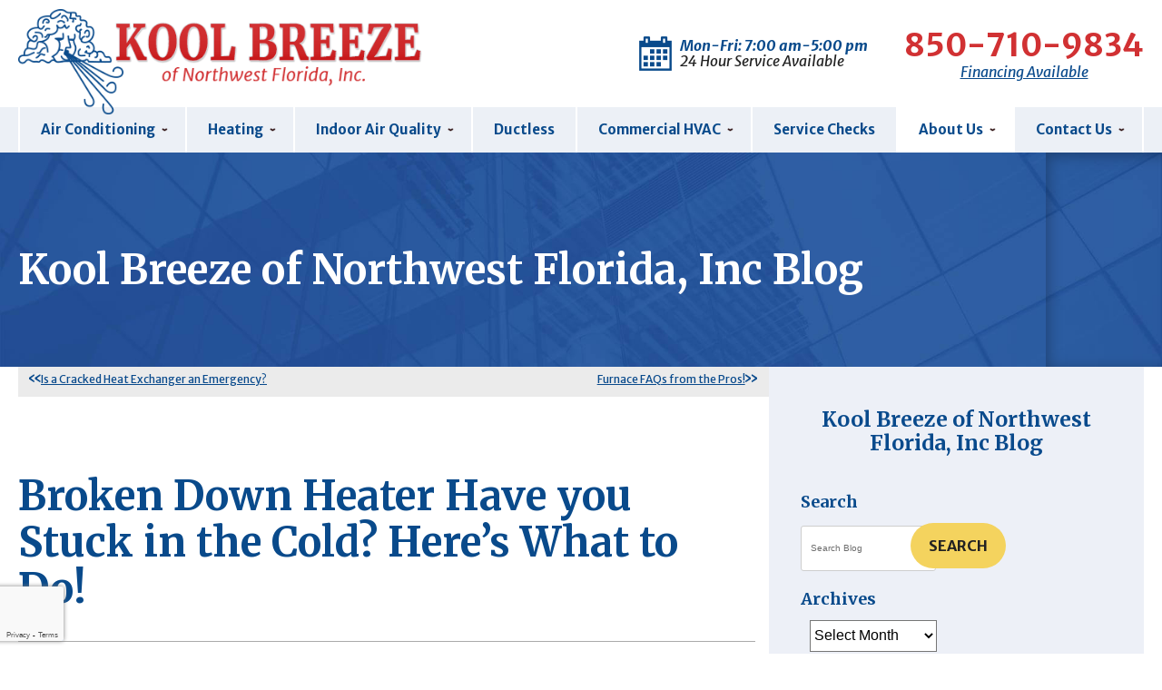

--- FILE ---
content_type: text/html; charset=UTF-8
request_url: https://www.koolbreeze.com/blog/heating-service/broken-down-heater-have-you-stuck-in-the-cold-heres-what-to-do/
body_size: 75119
content:
<!DOCTYPE html>
<html lang="en" id="doc" class="no-js">
<head profile="http://gmpg.org/xfn/11">
<title>Broken Down Heater Have you Stuck in the Cold? Here&#039;s What to Do! | Kool Breeze</title>
  <meta charset="UTF-8">
  <meta name="language" content="en" />
  <meta name="viewport" content="width=device-width, initial-scale=1.0">  
  <!-- BEGIN: STYLE METAS -->
  <meta name="mastercss" data-type="text/css" content="/assets/templates/main/css/master.min.css" data-version="v4" data-media="screen" data-forceload="true">
  <meta name="blogcss" data-type="text/css" content="/blog/wp-content/themes/imarketcms_integrated_blog/style.min.css" data-version="v1" data-media="screen" data-forceload="true">
  <!-- END: STYLE METAS -->
  <script>
window.dataLayer = window.dataLayer || [];
function gtag(){dataLayer.push(arguments)};
gtag('get', 'G-PEP13W4JDM', 'session_id', (id) => { document.cookie="_ims_ga_sid="+id+";path=/"; });
gtag('get', 'G-PEP13W4JDM', 'client_id', (id) => { document.cookie="_ims_ga_cid="+id+";path=/"; });
</script>
<!-- Google Tag Manager -->
<script>(function(w,d,s,l,i){w[l]=w[l]||[];w[l].push({'gtm.start':
  new Date().getTime(),event:'gtm.js'});var f=d.getElementsByTagName(s)[0],
  j=d.createElement(s),dl=l!='dataLayer'?'&l='+l:'';j.async=true;j.src=
  'https://www.googletagmanager.com/gtm.js?id='+i+dl;f.parentNode.insertBefore(j,f);
  })(window,document,'script','dataLayer','GTM-WBF8MDR');</script>
<!-- End Google Tag Manager -->  <meta http-equiv="Content-Type" content="text/html; charset=UTF-8" />
  	<link rel="apple-touch-icon" sizes="76x76" href="/apple-touch-icon-76x76.png" />
	<link rel="apple-touch-icon" sizes="120x120" href="/apple-touch-icon-120x120.png" />
	<link rel="apple-touch-icon" sizes="152x152" href="/apple-touch-icon-152x152.png" />  <meta name='robots' content='max-image-preview:large' />

<!-- All in One SEO Pack 3.3.4 by Michael Torbert of Semper Fi Web Design[96,189] -->
<meta name="description"  content="When we&#039;re used to calling a 95° day &quot;pretty hot&quot; and an 80° day &quot;mild,&quot; then it&#039;s no wonder we&#039;re shivering when temperatures outside dip below 65°!" />

<script type="application/ld+json" class="aioseop-schema">{"@context":"https://schema.org","@graph":[{"@type":"Organization","@id":"https://www.koolbreeze.com/blog/#organization","url":"https://www.koolbreeze.com/blog/","name":"Kool Breeze","sameAs":[]},{"@type":"WebSite","@id":"https://www.koolbreeze.com/blog/#website","url":"https://www.koolbreeze.com/blog/","name":"Kool Breeze","publisher":{"@id":"https://www.koolbreeze.com/blog/#organization"}},{"@type":"WebPage","@id":"https://www.koolbreeze.com/blog/heating-service/broken-down-heater-have-you-stuck-in-the-cold-heres-what-to-do/#webpage","url":"https://www.koolbreeze.com/blog/heating-service/broken-down-heater-have-you-stuck-in-the-cold-heres-what-to-do/","inLanguage":"en-US","name":"Broken Down Heater Have you Stuck in the Cold? Here\u2019s What to Do!","isPartOf":{"@id":"https://www.koolbreeze.com/blog/#website"},"datePublished":"2020-12-14T16:00:00-05:00","dateModified":"2020-12-10T14:14:43-05:00","description":"When we\u2019re used to calling a 95\u00b0 day \u201cpretty hot\u201d and an 80\u00b0 day \u201cmild,\u201d then it\u2019s no wonder we\u2019re shivering when temperatures outside dip below 65\u00b0!"},{"@type":"Article","@id":"https://www.koolbreeze.com/blog/heating-service/broken-down-heater-have-you-stuck-in-the-cold-heres-what-to-do/#article","isPartOf":{"@id":"https://www.koolbreeze.com/blog/heating-service/broken-down-heater-have-you-stuck-in-the-cold-heres-what-to-do/#webpage"},"author":{"@id":"https://www.koolbreeze.com/blog/author/admin/#author"},"headline":"Broken Down Heater Have you Stuck in the Cold? Here\u2019s What to Do!","datePublished":"2020-12-14T16:00:00-05:00","dateModified":"2020-12-10T14:14:43-05:00","commentCount":0,"mainEntityOfPage":{"@id":"https://www.koolbreeze.com/blog/heating-service/broken-down-heater-have-you-stuck-in-the-cold-heres-what-to-do/#webpage"},"publisher":{"@id":"https://www.koolbreeze.com/blog/#organization"},"articleSection":"Heating, Heating, Heating Services, Navarre, Winter Tips"},{"@type":"Person","@id":"https://www.koolbreeze.com/blog/author/admin/#author","name":"Tom Vatter","sameAs":[],"image":{"@type":"ImageObject","@id":"https://www.koolbreeze.com/blog/#personlogo","url":"https://secure.gravatar.com/avatar/de50891ada229c7bfc98012cced34ba6?s=96&d=mm&r=g","width":96,"height":96,"caption":"Tom Vatter"}}]}</script>
<link rel="canonical" href="https://www.koolbreeze.com/blog/heating-service/broken-down-heater-have-you-stuck-in-the-cold-heres-what-to-do/" />
<!-- All in One SEO Pack -->
<link rel="dns-prefetch" href="//connect.facebook.net" />
<link rel='dns-prefetch' href='//connect.facebook.net' />
<link rel='dns-prefetch' href='//s.w.org' />
<link rel="alternate" type="application/rss+xml" title="Kool Breeze &raquo; Feed" href="https://www.koolbreeze.com/blog/feed/" />
<link rel="alternate" type="application/rss+xml" title="Kool Breeze &raquo; Comments Feed" href="https://www.koolbreeze.com/blog/comments/feed/" />
<script type="text/javascript">
window._wpemojiSettings = {"baseUrl":"https:\/\/s.w.org\/images\/core\/emoji\/14.0.0\/72x72\/","ext":".png","svgUrl":"https:\/\/s.w.org\/images\/core\/emoji\/14.0.0\/svg\/","svgExt":".svg","source":{"concatemoji":"https:\/\/www.koolbreeze.com\/blog\/wp-includes\/js\/wp-emoji-release.min.js?ver=6.0.11"}};
/*! This file is auto-generated */
!function(e,a,t){var n,r,o,i=a.createElement("canvas"),p=i.getContext&&i.getContext("2d");function s(e,t){var a=String.fromCharCode,e=(p.clearRect(0,0,i.width,i.height),p.fillText(a.apply(this,e),0,0),i.toDataURL());return p.clearRect(0,0,i.width,i.height),p.fillText(a.apply(this,t),0,0),e===i.toDataURL()}function c(e){var t=a.createElement("script");t.src=e,t.defer=t.type="text/javascript",a.getElementsByTagName("head")[0].appendChild(t)}for(o=Array("flag","emoji"),t.supports={everything:!0,everythingExceptFlag:!0},r=0;r<o.length;r++)t.supports[o[r]]=function(e){if(!p||!p.fillText)return!1;switch(p.textBaseline="top",p.font="600 32px Arial",e){case"flag":return s([127987,65039,8205,9895,65039],[127987,65039,8203,9895,65039])?!1:!s([55356,56826,55356,56819],[55356,56826,8203,55356,56819])&&!s([55356,57332,56128,56423,56128,56418,56128,56421,56128,56430,56128,56423,56128,56447],[55356,57332,8203,56128,56423,8203,56128,56418,8203,56128,56421,8203,56128,56430,8203,56128,56423,8203,56128,56447]);case"emoji":return!s([129777,127995,8205,129778,127999],[129777,127995,8203,129778,127999])}return!1}(o[r]),t.supports.everything=t.supports.everything&&t.supports[o[r]],"flag"!==o[r]&&(t.supports.everythingExceptFlag=t.supports.everythingExceptFlag&&t.supports[o[r]]);t.supports.everythingExceptFlag=t.supports.everythingExceptFlag&&!t.supports.flag,t.DOMReady=!1,t.readyCallback=function(){t.DOMReady=!0},t.supports.everything||(n=function(){t.readyCallback()},a.addEventListener?(a.addEventListener("DOMContentLoaded",n,!1),e.addEventListener("load",n,!1)):(e.attachEvent("onload",n),a.attachEvent("onreadystatechange",function(){"complete"===a.readyState&&t.readyCallback()})),(e=t.source||{}).concatemoji?c(e.concatemoji):e.wpemoji&&e.twemoji&&(c(e.twemoji),c(e.wpemoji)))}(window,document,window._wpemojiSettings);
</script>
<style type="text/css">
img.wp-smiley,
img.emoji {
	display: inline !important;
	border: none !important;
	box-shadow: none !important;
	height: 1em !important;
	width: 1em !important;
	margin: 0 0.07em !important;
	vertical-align: -0.1em !important;
	background: none !important;
	padding: 0 !important;
}
</style>
	<link rel='stylesheet' id='wp-block-library-css'  href='https://www.koolbreeze.com/blog/wp-includes/css/dist/block-library/style.min.css?ver=6.0.11' type='text/css' media='all' />
<style id='global-styles-inline-css' type='text/css'>
body{--wp--preset--color--black: #000000;--wp--preset--color--cyan-bluish-gray: #abb8c3;--wp--preset--color--white: #ffffff;--wp--preset--color--pale-pink: #f78da7;--wp--preset--color--vivid-red: #cf2e2e;--wp--preset--color--luminous-vivid-orange: #ff6900;--wp--preset--color--luminous-vivid-amber: #fcb900;--wp--preset--color--light-green-cyan: #7bdcb5;--wp--preset--color--vivid-green-cyan: #00d084;--wp--preset--color--pale-cyan-blue: #8ed1fc;--wp--preset--color--vivid-cyan-blue: #0693e3;--wp--preset--color--vivid-purple: #9b51e0;--wp--preset--gradient--vivid-cyan-blue-to-vivid-purple: linear-gradient(135deg,rgba(6,147,227,1) 0%,rgb(155,81,224) 100%);--wp--preset--gradient--light-green-cyan-to-vivid-green-cyan: linear-gradient(135deg,rgb(122,220,180) 0%,rgb(0,208,130) 100%);--wp--preset--gradient--luminous-vivid-amber-to-luminous-vivid-orange: linear-gradient(135deg,rgba(252,185,0,1) 0%,rgba(255,105,0,1) 100%);--wp--preset--gradient--luminous-vivid-orange-to-vivid-red: linear-gradient(135deg,rgba(255,105,0,1) 0%,rgb(207,46,46) 100%);--wp--preset--gradient--very-light-gray-to-cyan-bluish-gray: linear-gradient(135deg,rgb(238,238,238) 0%,rgb(169,184,195) 100%);--wp--preset--gradient--cool-to-warm-spectrum: linear-gradient(135deg,rgb(74,234,220) 0%,rgb(151,120,209) 20%,rgb(207,42,186) 40%,rgb(238,44,130) 60%,rgb(251,105,98) 80%,rgb(254,248,76) 100%);--wp--preset--gradient--blush-light-purple: linear-gradient(135deg,rgb(255,206,236) 0%,rgb(152,150,240) 100%);--wp--preset--gradient--blush-bordeaux: linear-gradient(135deg,rgb(254,205,165) 0%,rgb(254,45,45) 50%,rgb(107,0,62) 100%);--wp--preset--gradient--luminous-dusk: linear-gradient(135deg,rgb(255,203,112) 0%,rgb(199,81,192) 50%,rgb(65,88,208) 100%);--wp--preset--gradient--pale-ocean: linear-gradient(135deg,rgb(255,245,203) 0%,rgb(182,227,212) 50%,rgb(51,167,181) 100%);--wp--preset--gradient--electric-grass: linear-gradient(135deg,rgb(202,248,128) 0%,rgb(113,206,126) 100%);--wp--preset--gradient--midnight: linear-gradient(135deg,rgb(2,3,129) 0%,rgb(40,116,252) 100%);--wp--preset--duotone--dark-grayscale: url('#wp-duotone-dark-grayscale');--wp--preset--duotone--grayscale: url('#wp-duotone-grayscale');--wp--preset--duotone--purple-yellow: url('#wp-duotone-purple-yellow');--wp--preset--duotone--blue-red: url('#wp-duotone-blue-red');--wp--preset--duotone--midnight: url('#wp-duotone-midnight');--wp--preset--duotone--magenta-yellow: url('#wp-duotone-magenta-yellow');--wp--preset--duotone--purple-green: url('#wp-duotone-purple-green');--wp--preset--duotone--blue-orange: url('#wp-duotone-blue-orange');--wp--preset--font-size--small: 13px;--wp--preset--font-size--medium: 20px;--wp--preset--font-size--large: 36px;--wp--preset--font-size--x-large: 42px;}.has-black-color{color: var(--wp--preset--color--black) !important;}.has-cyan-bluish-gray-color{color: var(--wp--preset--color--cyan-bluish-gray) !important;}.has-white-color{color: var(--wp--preset--color--white) !important;}.has-pale-pink-color{color: var(--wp--preset--color--pale-pink) !important;}.has-vivid-red-color{color: var(--wp--preset--color--vivid-red) !important;}.has-luminous-vivid-orange-color{color: var(--wp--preset--color--luminous-vivid-orange) !important;}.has-luminous-vivid-amber-color{color: var(--wp--preset--color--luminous-vivid-amber) !important;}.has-light-green-cyan-color{color: var(--wp--preset--color--light-green-cyan) !important;}.has-vivid-green-cyan-color{color: var(--wp--preset--color--vivid-green-cyan) !important;}.has-pale-cyan-blue-color{color: var(--wp--preset--color--pale-cyan-blue) !important;}.has-vivid-cyan-blue-color{color: var(--wp--preset--color--vivid-cyan-blue) !important;}.has-vivid-purple-color{color: var(--wp--preset--color--vivid-purple) !important;}.has-black-background-color{background-color: var(--wp--preset--color--black) !important;}.has-cyan-bluish-gray-background-color{background-color: var(--wp--preset--color--cyan-bluish-gray) !important;}.has-white-background-color{background-color: var(--wp--preset--color--white) !important;}.has-pale-pink-background-color{background-color: var(--wp--preset--color--pale-pink) !important;}.has-vivid-red-background-color{background-color: var(--wp--preset--color--vivid-red) !important;}.has-luminous-vivid-orange-background-color{background-color: var(--wp--preset--color--luminous-vivid-orange) !important;}.has-luminous-vivid-amber-background-color{background-color: var(--wp--preset--color--luminous-vivid-amber) !important;}.has-light-green-cyan-background-color{background-color: var(--wp--preset--color--light-green-cyan) !important;}.has-vivid-green-cyan-background-color{background-color: var(--wp--preset--color--vivid-green-cyan) !important;}.has-pale-cyan-blue-background-color{background-color: var(--wp--preset--color--pale-cyan-blue) !important;}.has-vivid-cyan-blue-background-color{background-color: var(--wp--preset--color--vivid-cyan-blue) !important;}.has-vivid-purple-background-color{background-color: var(--wp--preset--color--vivid-purple) !important;}.has-black-border-color{border-color: var(--wp--preset--color--black) !important;}.has-cyan-bluish-gray-border-color{border-color: var(--wp--preset--color--cyan-bluish-gray) !important;}.has-white-border-color{border-color: var(--wp--preset--color--white) !important;}.has-pale-pink-border-color{border-color: var(--wp--preset--color--pale-pink) !important;}.has-vivid-red-border-color{border-color: var(--wp--preset--color--vivid-red) !important;}.has-luminous-vivid-orange-border-color{border-color: var(--wp--preset--color--luminous-vivid-orange) !important;}.has-luminous-vivid-amber-border-color{border-color: var(--wp--preset--color--luminous-vivid-amber) !important;}.has-light-green-cyan-border-color{border-color: var(--wp--preset--color--light-green-cyan) !important;}.has-vivid-green-cyan-border-color{border-color: var(--wp--preset--color--vivid-green-cyan) !important;}.has-pale-cyan-blue-border-color{border-color: var(--wp--preset--color--pale-cyan-blue) !important;}.has-vivid-cyan-blue-border-color{border-color: var(--wp--preset--color--vivid-cyan-blue) !important;}.has-vivid-purple-border-color{border-color: var(--wp--preset--color--vivid-purple) !important;}.has-vivid-cyan-blue-to-vivid-purple-gradient-background{background: var(--wp--preset--gradient--vivid-cyan-blue-to-vivid-purple) !important;}.has-light-green-cyan-to-vivid-green-cyan-gradient-background{background: var(--wp--preset--gradient--light-green-cyan-to-vivid-green-cyan) !important;}.has-luminous-vivid-amber-to-luminous-vivid-orange-gradient-background{background: var(--wp--preset--gradient--luminous-vivid-amber-to-luminous-vivid-orange) !important;}.has-luminous-vivid-orange-to-vivid-red-gradient-background{background: var(--wp--preset--gradient--luminous-vivid-orange-to-vivid-red) !important;}.has-very-light-gray-to-cyan-bluish-gray-gradient-background{background: var(--wp--preset--gradient--very-light-gray-to-cyan-bluish-gray) !important;}.has-cool-to-warm-spectrum-gradient-background{background: var(--wp--preset--gradient--cool-to-warm-spectrum) !important;}.has-blush-light-purple-gradient-background{background: var(--wp--preset--gradient--blush-light-purple) !important;}.has-blush-bordeaux-gradient-background{background: var(--wp--preset--gradient--blush-bordeaux) !important;}.has-luminous-dusk-gradient-background{background: var(--wp--preset--gradient--luminous-dusk) !important;}.has-pale-ocean-gradient-background{background: var(--wp--preset--gradient--pale-ocean) !important;}.has-electric-grass-gradient-background{background: var(--wp--preset--gradient--electric-grass) !important;}.has-midnight-gradient-background{background: var(--wp--preset--gradient--midnight) !important;}.has-small-font-size{font-size: var(--wp--preset--font-size--small) !important;}.has-medium-font-size{font-size: var(--wp--preset--font-size--medium) !important;}.has-large-font-size{font-size: var(--wp--preset--font-size--large) !important;}.has-x-large-font-size{font-size: var(--wp--preset--font-size--x-large) !important;}
</style>
<link rel="https://api.w.org/" href="https://www.koolbreeze.com/blog/wp-json/" /><link rel="alternate" type="application/json" href="https://www.koolbreeze.com/blog/wp-json/wp/v2/posts/1619" /><link rel="EditURI" type="application/rsd+xml" title="RSD" href="https://www.koolbreeze.com/blog/xmlrpc.php?rsd" />
<link rel="wlwmanifest" type="application/wlwmanifest+xml" href="https://www.koolbreeze.com/blog/wp-includes/wlwmanifest.xml" /> 
<meta name="generator" content="WordPress 6.0.11" />
<link rel='shortlink' href='https://www.koolbreeze.com/blog/?p=1619' />
<link rel="alternate" type="application/json+oembed" href="https://www.koolbreeze.com/blog/wp-json/oembed/1.0/embed?url=https%3A%2F%2Fwww.koolbreeze.com%2Fblog%2Fheating-service%2Fbroken-down-heater-have-you-stuck-in-the-cold-heres-what-to-do%2F" />
<link rel="alternate" type="text/xml+oembed" href="https://www.koolbreeze.com/blog/wp-json/oembed/1.0/embed?url=https%3A%2F%2Fwww.koolbreeze.com%2Fblog%2Fheating-service%2Fbroken-down-heater-have-you-stuck-in-the-cold-heres-what-to-do%2F&#038;format=xml" />
<meta property="og:site_name" content="Kool Breeze" />
<meta property="og:type" content="article" />
<meta property="og:locale" content="en_US" />
<meta property="og:url" content="https://www.koolbreeze.com/blog/heating-service/broken-down-heater-have-you-stuck-in-the-cold-heres-what-to-do/" />
<meta property="og:title" content="Broken Down Heater Have you Stuck in the Cold? Here’s What to Do!" />
<meta property="og:description" content="When we’re used to calling a 95° day “pretty hot” and an 80° day “mild,” then it’s no wonder we’re shivering when temperatures outside dip below 65°!" />
<meta property="og:image" content="https://www.koolbreeze.com/blog/wp-content/uploads/2020/12/Broken-Down-Heater-Have-you-Stuck-in-the-Cold-Here’s-What-to-Do.jpg" />
<meta property="og:image:width" content="800" />
<meta property="og:image:height" content="533" />
<meta property="article:published_time" content="2020-12-14T16:00:00+00:00" />
<meta property="article:modified_time" content="2020-12-10T14:14:43+00:00" />
<meta property="article:author" content="https://www.koolbreeze.com/blog/author/admin/" />
<meta property="article:section" content="Heating" />
<meta property="article:tag" content="Heating" />
<meta property="article:tag" content="Heating Services" />
<meta property="article:tag" content="Navarre" />
<meta property="article:tag" content="Winter Tips" />
  <link rel="image_src" href="/assets/templates/main/images/logo.png" />
  <link rel="pingback" href="https://www.koolbreeze.com/blog/xmlrpc.php" />
  <!-- Asynchronous font markup -->


<meta name="googlefonts" data-type="font/css" content="https://fonts.googleapis.com/css?family=Merriweather+Sans:400,400i,700,700i%7CMerriweather:700&display=swap">
<noscript id="googlefonts"><link href="https://fonts.googleapis.com/css?family=Merriweather+Sans:400,400i,700,700i%7CMerriweather:700&display=swap" rel="stylesheet"></noscript>



<!-- Add Links To Additional Fonts Here -->  <!-- BEGIN: STYLES -->
   <!-- <link rel="stylesheet" href="/assets/templates/main/css/master.min.css" media="screen"> -->
  <link rel="stylesheet" href="/assets/templates/main/css/master.min.css" media="screen">
  <link rel="stylesheet" href="/assets/templates/main/css/print.min.css" media="print" />
  <style type="text/css" media="screen">.automatic-page-image::after{width:90%}.automatic-page-image::before{left:90%}#main-content{float:left}#main-content .content-spacer{padding-right:15px;padding-top:30px}#top-content-wrap>.width-limiter{min-height:220px}#top-content-wrap h1{color:#fff;color:#fff}.post small{font-size:15px;color:#bbb;font-weight:700;color:#bbb}.alignright{font-size:1.2em;line-height:0;float:right}.alignright{float:right}#main-content img{margin:0 auto;margin:0 auto;max-width:100%;height:auto}#main-content .alignright,#main-content figure.alignright{text-align:center}.content-spacer .post{border-top-width:1px;border-top-style:solid;border-top-color:#ababab;overflow:hidden;border-top:1px solid #ababab}.content-spacer .post:first-child{border-top-style:none;border-top:none}#sidebar-content{float:left;padding:0 15px;background-color:#edf0f7;padding:0 15px;background-color:#edf0f7}#main-content .content-spacer{padding-top:30px;padding-right:15px}#sidebar-content .secondary-tools h2{font-size:1.8em}#sidebar-content .secondary-tools h2[role=navigation]{font-size:2.3em;font-weight:700;margin:0 0 10px;text-align:center;margin:0 0 10px}#sidebar-content .secondary-tools h2[role=navigation] a{text-decoration:none}#sidebar-content .secondary-tools ul{margin:0;margin:0}#sidebar-content .secondary-tools ul li.widget{background-image:none;background-attachment:scroll;background-color:transparent;padding:20px 0 10px;background-position:0 0;background-repeat:repeat repeat;background:none repeat scroll 0 0 transparent;padding:20px 0 10px}form#searchform button{padding-top:15px;padding-bottom:15px;margin-left:-30px}select{font-size:16px;height:35px;margin-left:10px;background-color:#fff;background-color:#fff}#main-content .alignright,#main-content figure.alignright{max-width:50%;display:block}#main-content img{max-width:100%;height:auto;margin:0 auto}@media (max-width:570px){#main-content .alignright,#main-content figure.alignright{float:none;max-width:100%;margin:0 auto;padding:0 0 10px;text-align:center}}.social-buttons-blog{float:left}.social-buttons-blog p{float:left;margin:0;padding:0;margin:0;padding:0;margin-bottom:0}.social-buttons-blog p.social-twitter-link{width:55px;height:20px;margin-right:10px;display:inline}.social-buttons-blog p.social-twitter-link a{width:55px;height:20px;display:block;text-indent:-999em}.social-buttons-blog p.social-twitter-link a{background-image:url(/assets/templates/main/images/btn-tweet.png);background-color:transparent;background-position:0 0;background-repeat:no-repeat no-repeat;width:55px;height:20px;display:block;text-indent:-999em}@media (max-width:800px){.automatic-page-image::after,.automatic-page-image::before{content:none}#content{padding:0 20px 20px}#main-content,#sidebar-content{float:none;width:100%}#main-content .content-spacer{padding-right:0}#sidebar-content{padding-left:0}}</style>
<noscript id="blogcss"><link rel="stylesheet" href="/blog/wp-content/themes/imarketcms_integrated_blog/style.min.css?v1" media="screen"></noscript>
 <!-- <link rel="stylesheet" href="https://www.koolbreeze.com/blog/wp-content/themes/imarketcms_integrated_blog/style.css" media="screen" /> -->
  <style>	
	@media all and (min-width: 801px) {
		.automatic-page-image.encode_url {
			background-image: url("/assets/templates/main/images/landing/default.jpg");	
		}
	}
	@media all and (max-width: 800px) {
		.automatic-page-image.encode_url {
			background-image: url("[data-uri]");		
		}
	}
</style>  <!-- END: STYLES -->
  <script type="text/javascript" >!function(a,b){"use strict";function c(b){var c=a.document.getElementsByTagName("script")[0],d=a.document.createElement("script");return d.src=b,d.async=!0,c.parentNode.insertBefore(d,c),d}function d(b,c,d){function e(){for(var a,c=0;c<h.length;c++)h[c].href&&h[c].href.indexOf(b)>-1&&(a=!0);a?f.media=d||"all":m(e)}var f=a.document.createElement("link"),g=c||a.document.getElementsByTagName("script")[0],h=a.document.styleSheets;return f.rel="stylesheet",f.href=b,f.media="only x",g.parentNode.insertBefore(f,g),e(),f}function e(b){for(var c,d=a.document.getElementsByTagName("meta"),e=0;e<d.length;e++)if(d[e].name&&d[e].name===b){c=d[e];break}return c}function f(b,c){for(var d=a.document.getElementsByTagName("meta"),e=[],f=0;f<d.length;f++)d[f].hasAttribute(b)&&d[f].getAttribute(b)===c&&e.push(d[f]);return e}function g(c,d,e){var f;if(d===b){var g="; "+a.document.cookie,h=g.split("; "+c+"=");return 2==h.length?h.pop().split(";").shift():null}if(!1===d&&(e=-1),e){var i=new Date;i.setTime(i.getTime()+24*e*60*60*1e3),f="; expires="+i.toGMTString()}else f="";a.document.cookie=c+"="+d+f+"; SameSite=Lax; path=/"}function h(){p.className+=" "+r.join(" ")}function i(){p.className=p.className.replace(r.join(" ")," ")}function j(){this.deferredFunctions=[],this.resolved=!1,this.register=function(a){this.resolved?a():this.deferredFunctions.push(a)},this.resolve=function(){if(!this.resolved){for(;0!=this.deferredFunctions.length;)this.deferredFunctions.shift()();0==this.deferredFunctions.length&&(this.resolved=!0)}return this.resolved}}var k,l,m=a.setTimeout,n={},o=a.document,p=o.documentElement,q=(o.head||o.getElementsByTagName("head")[0],["enhanced"]),r=[],s=!1;if(n.loadJS=c,n.loadCSS=d,n.getMeta=e,n.findMetasWhereAttributeEquals=f,n.cookie=g,function(){var a,b,c,e,f=n.findMetasWhereAttributeEquals("data-type","text/css");for(e=0;e<f.length;e++)b=f[e],a=b.name,c="true"===b.getAttribute("data-forceload"),!b||!c&&g(a)||(d(b.content+"?"+b.getAttribute("data-version"),document.getElementById(a),b.getAttribute("data-media")),g(a,"true",7),g(a+"_v",b.getAttribute("data-version"),7))}(),"querySelector"in o){p.className+=" "+q.join(" ");var t=e("fulljs");if(h(),t){var u=c(t.content),v=m(i,8e3);u.onload=function(){clearTimeout(v),h()}}!function(){var a,b,c,e=n.findMetasWhereAttributeEquals("data-type","font/css");for(c=0;c<e.length;c++)b=e[c],a=b.name,d(b.content,document.getElementById(a))}(),k=new j,l=new j,document.addEventListener("DOMContentLoaded",function(){s=!0,s&&l.resolve(),s&&k.resolve()}),n.domready=l,n.jsready=k,a.enhance=n}}(this);</script>  <script>
    //add js class right away to avoid style jumps (rather than after page finishes loading)
    var doc = document.getElementById('doc');
    doc.removeAttribute('class', 'no-js');
    doc.setAttribute('class', 'js');
    imsUtilIsScrolledStart = 150;
  </script>
  <!--[if lte IE 9]>
    <link rel="stylesheet" href="/assets/templates/main/css/master.css" media="screen, projection" />
    <link rel="stylesheet" href="/assets/templates/main/css/ie.css" media="screen, projection" />
    <script src="/assets/js/respond.js" charset="utf-8"></script>
    <script src="/assets/js/html5shiv.js" charset="utf-8"></script>
  <![endif]-->



</head>
<body id="wp-blog" class="post-template-default single single-post postid-1619 single-format-standard">
  <!-- Google Tag Manager (noscript) -->
<noscript><iframe src="https://www.googletagmanager.com/ns.html?id=GTM-WBF8MDR"
  height="0" width="0" style="display:none;visibility:hidden"></iframe></noscript>
<!-- End Google Tag Manager (noscript) -->
  <p id="accessibility"><a href="#content" accesskey="2">Skip navigation</a></p>

  

  <div id="container-all" itemscope itemtype="http://schema.org/HomeAndConstructionBusiness">
    <header>
      <div id="container-fixed-masthead" class="ims-push-content">
        <div id="fixed-masthead" class="width-limiter">
          <div id="fixed-masthead-left" class="ims-grid-four">
	<div class="logo">
		<a href="/">
            <img src="/assets/templates/main/images/logo.png" height="136" width="522" alt="Kool Breeze of Northwest Florida, Inc" />
        </a>
	</div>
</div>

<div id="fixed-masthead-center" class="ims-grid-four align-center">
	<div class="send-message-button cta-button">
		<a href="/contact"><span>Get in Touch</span></a>
	</div>
</div>

<div id="fixed-masthead-right" class="ims-grid-four align-right">
	<p class="phone-number">
        <a href="tel:850-939-3325">850-939-3325</a>
    </p>
</div> 
        </div>
      </div> <!-- #container-fixed-masthead -->

      <div id="container-masthead" class="ims-push-content">
        <div id="masthead" class="width-limiter">
          <div class="masthead-left">
	<div id="logo" class="logo">
		<a href="/" accesskey="1" itemprop="url"><img src="/assets/templates/main/images/logo.png" itemprop="logo" height="136" width="522" alt="Kool Breeze of Northwest Florida, Inc" /></a>
	</div>
</div>
	
<div class="masthead-right">
	<div class="hours-container">
		<p>Mon-Fri: 7:00 am-5:00 pm</p>
		<p>24 Hour Service Available</p>
	</div>
	<div class="phone-container">
		<p class="phone-number" itemprop="telephone"><a href="tel:850-939-3325">850-939-3325</a></p>
		<p class="phone-text"><a href="/about/financing">Financing Available</a></p>
	</div>
</div>
        </div>
      </div> <!-- #container-masthead -->  
    </header>

    <div class="toggle-controller-state" id="toggle-navigation" ><a href="/about/sitemap">Menu</a></div>
    <div id="container-primary-navigation">
      <nav id="primary-navigation" class="width-limiter hoverintent minidropdown">
        		<ul><li id="nav-10" class="nav-level-1 docid-10 contains-9" >
	<a href="/air-conditioning" ><span>Air Conditioning</span></a>
	<div class="expand-nav" ><span class="nav-expand"></span></div>
<ul>
	<li id="nav-172" class="nav-level-2 docid-172 contains-0" >
	<a href="/air-conditioning/ac-installation" ><span>Air Conditioning Installation </span></a>
	
</li>
<li id="nav-173" class="nav-level-2 docid-173 contains-0" >
	<a href="/air-conditioning/ac-replacement" ><span>Air Conditioning Replacement </span></a>
	
</li>
<li id="nav-174" class="nav-level-2 docid-174 contains-0" >
	<a href="/air-conditioning/ac-repair" ><span>Air Conditioning Repair </span></a>
	
</li>
<li id="nav-175" class="nav-level-2 docid-175 contains-0" >
	<a href="/air-conditioning/ac-maintenance" ><span>Air Conditioning Maintenance </span></a>
	
</li>
<li id="nav-176" class="nav-level-2 docid-176 contains-0" >
	<a href="/air-conditioning/heat-pumps" ><span>Heat Pumps</span></a>
	
</li>
<li id="nav-177" class="nav-level-2 docid-177 contains-0" >
	<a href="/air-conditioning/geothermal-heating-cooling" ><span>Geothermal Heating and Cooling </span></a>
	
</li>
<li id="nav-178" class="nav-level-2 docid-178 contains-0" >
	<a href="/air-conditioning/ductless-air-conditioning" ><span>Ductless Air Conditioning</span></a>
	
</li>
<li id="nav-179" class="nav-level-2 docid-179 contains-0" >
	<a href="/air-conditioning/mitsubishi-ductless-mini-splits" ><span>Mitsubishi Ductless Mini Splits</span></a>
	
</li>
<li id="nav-180" class="last nav-level-2 docid-180 contains-0" >
	<a href="/air-conditioning/thermostats" ><span>Thermostats </span></a>
	
</li>

</ul>
</li>
<li id="nav-9" class="nav-level-1 docid-9 contains-8" >
	<a href="/heating" ><span>Heating</span></a>
	<div class="expand-nav" ><span class="nav-expand"></span></div>
<ul>
	<li id="nav-160" class="nav-level-2 docid-160 contains-0" >
	<a href="/heating/heating-installation" ><span>Heating Installation</span></a>
	
</li>
<li id="nav-182" class="nav-level-2 docid-182 contains-0" >
	<a href="/heating/heater-repair" ><span>Heating Repair </span></a>
	
</li>
<li id="nav-161" class="nav-level-2 docid-161 contains-2" >
	<a href="/heating/furnaces" ><span>Furnaces</span></a>
	<div class="expand-nav" ><span class="nav-expand"></span></div>
<ul>
	<li id="nav-162" class="nav-level-3 docid-162 contains-0" >
	<a href="/heating/furnaces/gas-furnace" ><span>Gas Furnace</span></a>
	
</li>
<li id="nav-163" class="last nav-level-3 docid-163 contains-0" >
	<a href="/heating/furnaces/electric-furnace" ><span>Electric Furnace</span></a>
	
</li>

</ul>
</li>
<li id="nav-183" class="nav-level-2 docid-183 contains-0" >
	<a href="/heating/heat-pumps" ><span>Heat Pumps</span></a>
	
</li>
<li id="nav-184" class="nav-level-2 docid-184 contains-0" >
	<a href="/heating/geothermal-heating-cooling" ><span>Geothermal Heating and Cooling</span></a>
	
</li>
<li id="nav-185" class="nav-level-2 docid-185 contains-0" >
	<a href="/heating/ductless-heating" ><span>Ductless Heating </span></a>
	
</li>
<li id="nav-186" class="nav-level-2 docid-186 contains-0" >
	<a href="/heating/mitsubishi-ductless-mini-splits" ><span>Mitsubishi Ductless Mini Splits</span></a>
	
</li>
<li id="nav-187" class="last nav-level-2 docid-187 contains-0" >
	<a href="/heating/thermostats" ><span>Thermostats</span></a>
	
</li>

</ul>
</li>
<li id="nav-11" class="nav-level-1 docid-11 contains-6" >
	<a href="/indoor-air-quality" ><span>Indoor Air Quality</span></a>
	<div class="expand-nav" ><span class="nav-expand"></span></div>
<ul>
	<li id="nav-189" class="nav-level-2 docid-189 contains-0" >
	<a href="/indoor-air-quality/air-filtration-systems" ><span>Air Filtration Systems </span></a>
	
</li>
<li id="nav-190" class="nav-level-2 docid-190 contains-0" >
	<a href="/indoor-air-quality/air-purifier" ><span>Air Purifier</span></a>
	
</li>
<li id="nav-192" class="nav-level-2 docid-192 contains-0" >
	<a href="/indoor-air-quality/dehumidifier" ><span>Dehumidifier </span></a>
	
</li>
<li id="nav-193" class="nav-level-2 docid-193 contains-0" >
	<a href="/indoor-air-quality/uv-air-purifier" ><span>UV Air Purifier</span></a>
	
</li>
<li id="nav-194" class="nav-level-2 docid-194 contains-0" >
	<a href="/indoor-air-quality/duct-sealing" ><span>Duct Sealing </span></a>
	
</li>
<li id="nav-220" class="last nav-level-2 docid-220 contains-0" >
	<a href="/indoor-air-quality/blower-door-testing" ><span>Blower Door Testing</span></a>
	
</li>

</ul>
</li>
<li id="nav-219" class="nav-level-1 docid-219 contains-0" >
	<a href="/ductless-air-conditioning-in-navarre-fl" ><span>Ductless</span></a>
	
</li>
<li id="nav-8" class="nav-level-1 docid-8 contains-4" >
	<a href="/commercial-hvac" ><span>Commercial HVAC</span></a>
	<div class="expand-nav" ><span class="nav-expand"></span></div>
<ul>
	<li id="nav-197" class="nav-level-2 docid-197 contains-0" >
	<a href="/commercial-hvac/heating" ><span>Commercial Heating</span></a>
	
</li>
<li id="nav-198" class="nav-level-2 docid-198 contains-0" >
	<a href="/commercial-hvac/thermostat" ><span>Commercial Thermostat</span></a>
	
</li>
<li id="nav-199" class="nav-level-2 docid-199 contains-0" >
	<a href="/commercial-hvac/air-conditioning" ><span>Commercial Air Conditioning</span></a>
	
</li>
<li id="nav-200" class="last nav-level-2 docid-200 contains-3" >
	<a href="/commercial-hvac/indoor-air-quality" ><span>Commercial Indoor Air Quality</span></a>
	<div class="expand-nav" ><span class="nav-expand"></span></div>
<ul>
	<li id="nav-201" class="nav-level-3 docid-201 contains-0" >
	<a href="/commercial-hvac/indoor-air-quality/air-purifier" ><span>Commercial Air Purifier</span></a>
	
</li>
<li id="nav-202" class="nav-level-3 docid-202 contains-0" >
	<a href="/commercial-hvac/indoor-air-quality/humidifier" ><span>Commercial Humidifier</span></a>
	
</li>
<li id="nav-203" class="last nav-level-3 docid-203 contains-0" >
	<a href="/commercial-hvac/indoor-air-quality/dehumidifier" ><span>Commercial Dehumidifier</span></a>
	
</li>

</ul>
</li>

</ul>
</li>
<li id="nav-12" class="nav-level-1 docid-12 contains-0" >
	<a href="/maintenance-program" ><span>Service Checks</span></a>
	
</li>
<li id="nav-21" class="nav-level-1 docid-21 contains-12" >
	<a href="/about" ><span>About Us</span></a>
	<div class="expand-nav" ><span class="nav-expand"></span></div>
<ul>
	<li id="nav-88" class="nav-level-2 docid-88 contains-0" >
	<a href="/blog/" ><span>Blog</span></a>
	
</li>
<li id="nav-4" class="nav-level-2 docid-4 contains-0" >
	<a href="/about/sitemap" accesskey="3"><span>Site Map</span></a>
	
</li>
<li id="nav-3" class="nav-level-2 docid-3 contains-0" >
	<a href="/about/accessibility-statement" accesskey="0"><span>Accessibility Statement</span></a>
	
</li>
<li id="nav-148" class="nav-level-2 docid-148 contains-0" >
	<a href="/about/privacy-policy" ><span>Privacy Policy</span></a>
	
</li>
<li id="nav-208" class="nav-level-2 docid-208 contains-0" >
	<a href="/affiliations" ><span>Affiliations</span></a>
	
</li>
<li id="nav-206" class="nav-level-2 docid-206 contains-0" >
	<a href="/about/financing" ><span>Financing</span></a>
	
</li>
<li id="nav-166" class="nav-level-2 docid-166 contains-0" >
	<a href="/about/money-saving-tips" ><span>Money Saving Tips</span></a>
	
</li>
<li id="nav-30" class="nav-level-2 docid-30 contains-0" >
	<a href="/about/reviews" ><span>Reviews</span></a>
	
</li>
<li id="nav-29" class="nav-level-2 docid-29 contains-0" >
	<a href="/about/promotions" ><span>Promotions</span></a>
	
</li>
<li id="nav-204" class="nav-level-2 docid-204 contains-0" >
	<a href="/about/staff" ><span>Meet the Team</span></a>
	
</li>
<li id="nav-225" class="nav-level-2 docid-225 contains-0" >
	<a href="/about/video-library" ><span>Video Library</span></a>
	
</li>
<li id="nav-221" class="last nav-level-2 docid-221 contains-0" >
	<a href="/service-areas" ><span>Service Areas</span></a>
	
</li>

</ul>
</li>
<li id="nav-103" class="last nav-level-1 docid-103 contains-5" >
	<a href="/contact/contact" ><span>Contact Us</span></a>
	<div class="expand-nav" ><span class="nav-expand"></span></div>
<ul>
	<li id="nav-14" class="nav-level-2 docid-14 contains-0" >
	<a href="/contact/contact" accesskey="9"><span>Contact Us</span></a>
	
</li>
<li id="nav-106" class="nav-level-2 docid-106 contains-0" >
	<a href="/contact/service" ><span>Schedule Service</span></a>
	
</li>
<li id="nav-108" class="nav-level-2 docid-108 contains-0" >
	<a href="/contact/estimate" ><span>Request An Estimate</span></a>
	
</li>
<li id="nav-104" class="nav-level-2 docid-104 contains-0" >
	<a href="/contact/survey" ><span>Satisfaction Survey</span></a>
	
</li>
<li id="nav-110" class="last nav-level-2 docid-110 contains-0" >
	<a href="/contact/careers" ><span>Careers</span></a>
	
</li>

</ul>
</li>
</ul>
 
      </nav>    
    </div> <!-- #container-primary-navigation -->

    <div class="ims-push-content">

      <div id="top-content-wrap" >
        <div class="automatic-page-image encode_url" >
	<link itemprop="image" href="/assets/templates/main/images/landing/default.jpg">
</div>
        <div class="width-limiter">
          <h1>Kool Breeze of Northwest Florida, Inc Blog</h1>
        </div>
      </div>

      <div id="container-content">
        <div id="content" class="width-limiter">





	<div id="main-content" class="widecolumn ims-col-eight" role="main">

	

				<div class="navigation">
					<div class="prev-post"><a href="https://www.koolbreeze.com/blog/heating-service/is-a-cracked-heat-exchanger-an-emergency/" rel="prev">Is a Cracked Heat Exchanger an Emergency?</a></div>
					<div class="next-post"><a href="https://www.koolbreeze.com/blog/heating-service/furnace-faqs-from-the-pros/" rel="next">Furnace FAQs from the Pros!</a></div>
				</div>

		<div class="content-spacer single-post">

			<h1>Broken Down Heater Have you Stuck in the Cold? Here’s What to Do!</h1>
			
			<div class="post-1619 post type-post status-publish format-standard hentry category-heating-service tag-heating tag-heating-services tag-navarre tag-winter-tips" id="post-1619">

				
				<div class="entry">
					
<div class="wp-block-image"><figure class="alignright size-medium"><img width="300" height="200" src="https://www.koolbreeze.com/blog/wp-content/uploads/2020/12/Broken-Down-Heater-Have-you-Stuck-in-the-Cold-Here’s-What-to-Do-300x200.jpg" alt="" class="wp-image-1621" srcset="https://www.koolbreeze.com/blog/wp-content/uploads/2020/12/Broken-Down-Heater-Have-you-Stuck-in-the-Cold-Here’s-What-to-Do-300x200.jpg 300w, https://www.koolbreeze.com/blog/wp-content/uploads/2020/12/Broken-Down-Heater-Have-you-Stuck-in-the-Cold-Here’s-What-to-Do-768x512.jpg 768w, https://www.koolbreeze.com/blog/wp-content/uploads/2020/12/Broken-Down-Heater-Have-you-Stuck-in-the-Cold-Here’s-What-to-Do.jpg 800w" sizes="(max-width: 300px) 100vw, 300px" /></figure></div>



<p>Alright, alright, we all know that folks north of us and in the Midwest probably laugh at what we call “cold,” but let’s face it, we do deal with chillier temperatures in the wintertime. When we’re used to calling a 95° day “pretty hot” and an 80° day “mild,” then it’s no wonder we’re shivering when temperatures outside dip below 65°! Plus, if it’s rainy or overcast then there’s no natural radiant heat flowing into our home from south-facing windows. </p>



<p>So, we want our heating systems to work, and we want them to work <em>well, </em>right? When yours is in need of a
repair—or even worse, when yours has broken down completely, it can feel like
an emergency. That’s when it’s time to give our team a call. While you wait for
our team to show up though, it’s natural to want to know how to stay warm. Read
on as we uncover some tips to do just that. </p>



<span id="more-1619"></span>



<h2>Use Your Oven*</h2>



<p>Have some cookies you were planning on baking? Or perhaps
you have a yummy meal you can cook in the oven, on the stovetop, or in your
slow cooker. These are all ways to naturally heat up your home while your
heater is out of service. </p>



<p>Plus, as long as you have no small children or pets in the
home (this is important!) you can consider leaving the oven door cracked open a
bit as it cools off. The heat will dissipate into your home and help keep it
warm. </p>



<p>Another thing you can do in addition to all this is use the
switch in the middle of your ceiling fans to reverse the direction of the
blades. This helps to better distribute recirculated heat that’s gathered up at
the ceiling. </p>



<p>*<em>Disclaimer: Never use
any cooking appliances solely for the purpose of heating your home! This can
lead to potential fire hazards or gas leaks. </em></p>



<h2>Bundle Up</h2>



<p>“Layering” is not something we’re very familiar with here in
the good ol’ Sunshine State, but it will certainly help keep you warm if your
heater breaks down! Is it silly to pile on the long sleeve shirts, sweatshirts,
and blankets while you’re in your home? Maybe, but if that leads to your
comfort, it could be worth it. </p>



<p>Remember, heat leaves through your head, feet, and hands. So when you’re bundling up, don’t forget these areas. Fish out those gloves, put on the fuzzy socks, and find that old beanie you got a few birthdays ago that you never remember to wear. </p>



<h2>Move Your Body! </h2>



<p>Have you been thinking about starting a new at-home workout
routine? Maybe now is the time to start! Moving your body is a great way to
naturally raise your internal temperature and stay warm. </p>



<p>If you’re a household with children (or not, we don’t judge!) you could even make a game out of moving your bodies by holding an indoor “dance party.” Move the breakables out of the room, push the furniture to the walls to avoid injury, and have fun! </p>



<p class="has-text-align-center"><strong><a rel="noreferrer noopener" aria-label="Contact Kool Breeze of Northwest Florida, Inc. (opens in a new tab)" href="/contact/contact" target="_blank">Contact Kool Breeze of Northwest Florida, Inc.</a> for reliable <a rel="noreferrer noopener" aria-label="Navarre, FL heating (opens in a new tab)" href="/heating" target="_blank">Navarre, FL heating</a> services. </strong></p>

<div class="fb-social-plugin fb-like" data-font="lucida grande" data-ref="below-post" data-href="https://www.koolbreeze.com/blog/heating-service/broken-down-heater-have-you-stuck-in-the-cold-heres-what-to-do/" data-width="400"></div>

					<div class="social-buttons-blog">
						<p class="social-twitter-link"><a href="http://twitter.com/home?status=Broken Down Heater Have you Stuck in the Cold? Here’s What to Do!%3A%20https://www.koolbreeze.com/blog/heating-service/broken-down-heater-have-you-stuck-in-the-cold-heres-what-to-do/">Twitter Link</a></p>
						<g:plusone></g:plusone>
					
					</div>

					
					<p class="postmetadata alt">
					Tags: <a href="https://www.koolbreeze.com/blog/tag/heating/" rel="tag">Heating</a>, <a href="https://www.koolbreeze.com/blog/tag/heating-services/" rel="tag">Heating Services</a>, <a href="https://www.koolbreeze.com/blog/tag/navarre/" rel="tag">Navarre</a>, <a href="https://www.koolbreeze.com/blog/tag/winter-tips/" rel="tag">Winter Tips</a><br/>						<small>
														Monday, December 14th, 2020 at 11:00 am							| Categories: <a href="https://www.koolbreeze.com/blog/category/heating-service/" rel="category tag">Heating</a>	
														 | 

							
						</small>
					</p>

				</div>


			</div>
		</div>

			<div class="navigation">
				<div class="prev-post"><a href="https://www.koolbreeze.com/blog/heating-service/is-a-cracked-heat-exchanger-an-emergency/" rel="prev">Is a Cracked Heat Exchanger an Emergency?</a></div>
				<div class="next-post"><a href="https://www.koolbreeze.com/blog/heating-service/furnace-faqs-from-the-pros/" rel="next">Furnace FAQs from the Pros!</a></div>
			</div>	
					

		
<!-- You can start editing here. -->


			<!-- If comments are closed. -->
		<p class="nocomments">Comments are closed.</p>

	


			</div>


	<div id="sidebar-content"  class="ims-col-four">
		<div class="content-spacer">
				<div id="sidebar" role="complementary">
	<div class="secondary-tools-outer">		
	<div class="secondary-tools">
			<!-- Author information is disabled per default. Uncomment and fill in your details if you want to use it.
			<li><h2>Author</h2>
			<p>A little something about you, the author. Nothing lengthy, just an overview.</p>
			</li>
			-->

		<h2 role="navigation"><a href="/blog/">Kool Breeze of Northwest Florida, Inc Blog</a></h2>
		
		<ul>
						<div id="search-3" class="widget widget_search"><div class="width-limiter"><h2>Search</h2>
<form id="searchform" action="https://www.koolbreeze.com/blog/" method="get" role="search">
    <fieldset>
		<label for="s">Search Blog:</label>
		<input type="text" id="s" class="populate" value="" name="s" />
<!--		<input type="submit" value="Search" id="searchsubmit" alt="Search"  /> -->
		<button type="submit" id="searchsubmit" alt="Search" class="action-button">Search</button>
    </fieldset>
</form></div></div><div id="archives-3" class="widget widget_archive"><div class="width-limiter"><h2 class="widgettitle">Archives</h2>		<label class="screen-reader-text" for="archives-dropdown-3">Archives</label>
		<select id="archives-dropdown-3" name="archive-dropdown">
			
			<option value="">Select Month</option>
				<option value='https://www.koolbreeze.com/blog/2026/01/'> January 2026 </option>
	<option value='https://www.koolbreeze.com/blog/2025/12/'> December 2025 </option>
	<option value='https://www.koolbreeze.com/blog/2025/11/'> November 2025 </option>
	<option value='https://www.koolbreeze.com/blog/2025/10/'> October 2025 </option>
	<option value='https://www.koolbreeze.com/blog/2025/09/'> September 2025 </option>
	<option value='https://www.koolbreeze.com/blog/2025/08/'> August 2025 </option>
	<option value='https://www.koolbreeze.com/blog/2025/07/'> July 2025 </option>
	<option value='https://www.koolbreeze.com/blog/2025/06/'> June 2025 </option>
	<option value='https://www.koolbreeze.com/blog/2025/05/'> May 2025 </option>
	<option value='https://www.koolbreeze.com/blog/2025/04/'> April 2025 </option>
	<option value='https://www.koolbreeze.com/blog/2025/03/'> March 2025 </option>
	<option value='https://www.koolbreeze.com/blog/2025/02/'> February 2025 </option>
	<option value='https://www.koolbreeze.com/blog/2025/01/'> January 2025 </option>
	<option value='https://www.koolbreeze.com/blog/2024/12/'> December 2024 </option>
	<option value='https://www.koolbreeze.com/blog/2024/11/'> November 2024 </option>
	<option value='https://www.koolbreeze.com/blog/2024/10/'> October 2024 </option>
	<option value='https://www.koolbreeze.com/blog/2024/09/'> September 2024 </option>
	<option value='https://www.koolbreeze.com/blog/2024/08/'> August 2024 </option>
	<option value='https://www.koolbreeze.com/blog/2024/07/'> July 2024 </option>
	<option value='https://www.koolbreeze.com/blog/2024/06/'> June 2024 </option>
	<option value='https://www.koolbreeze.com/blog/2024/05/'> May 2024 </option>
	<option value='https://www.koolbreeze.com/blog/2024/04/'> April 2024 </option>
	<option value='https://www.koolbreeze.com/blog/2024/03/'> March 2024 </option>
	<option value='https://www.koolbreeze.com/blog/2024/02/'> February 2024 </option>
	<option value='https://www.koolbreeze.com/blog/2024/01/'> January 2024 </option>
	<option value='https://www.koolbreeze.com/blog/2023/12/'> December 2023 </option>
	<option value='https://www.koolbreeze.com/blog/2023/11/'> November 2023 </option>
	<option value='https://www.koolbreeze.com/blog/2023/10/'> October 2023 </option>
	<option value='https://www.koolbreeze.com/blog/2023/09/'> September 2023 </option>
	<option value='https://www.koolbreeze.com/blog/2023/08/'> August 2023 </option>
	<option value='https://www.koolbreeze.com/blog/2023/07/'> July 2023 </option>
	<option value='https://www.koolbreeze.com/blog/2023/06/'> June 2023 </option>
	<option value='https://www.koolbreeze.com/blog/2023/05/'> May 2023 </option>
	<option value='https://www.koolbreeze.com/blog/2023/04/'> April 2023 </option>
	<option value='https://www.koolbreeze.com/blog/2023/03/'> March 2023 </option>
	<option value='https://www.koolbreeze.com/blog/2023/02/'> February 2023 </option>
	<option value='https://www.koolbreeze.com/blog/2023/01/'> January 2023 </option>
	<option value='https://www.koolbreeze.com/blog/2022/12/'> December 2022 </option>
	<option value='https://www.koolbreeze.com/blog/2022/11/'> November 2022 </option>
	<option value='https://www.koolbreeze.com/blog/2022/10/'> October 2022 </option>
	<option value='https://www.koolbreeze.com/blog/2022/09/'> September 2022 </option>
	<option value='https://www.koolbreeze.com/blog/2022/08/'> August 2022 </option>
	<option value='https://www.koolbreeze.com/blog/2022/07/'> July 2022 </option>
	<option value='https://www.koolbreeze.com/blog/2022/06/'> June 2022 </option>
	<option value='https://www.koolbreeze.com/blog/2022/05/'> May 2022 </option>
	<option value='https://www.koolbreeze.com/blog/2022/04/'> April 2022 </option>
	<option value='https://www.koolbreeze.com/blog/2022/03/'> March 2022 </option>
	<option value='https://www.koolbreeze.com/blog/2022/02/'> February 2022 </option>
	<option value='https://www.koolbreeze.com/blog/2022/01/'> January 2022 </option>
	<option value='https://www.koolbreeze.com/blog/2021/12/'> December 2021 </option>
	<option value='https://www.koolbreeze.com/blog/2021/11/'> November 2021 </option>
	<option value='https://www.koolbreeze.com/blog/2021/10/'> October 2021 </option>
	<option value='https://www.koolbreeze.com/blog/2021/09/'> September 2021 </option>
	<option value='https://www.koolbreeze.com/blog/2021/08/'> August 2021 </option>
	<option value='https://www.koolbreeze.com/blog/2021/07/'> July 2021 </option>
	<option value='https://www.koolbreeze.com/blog/2021/06/'> June 2021 </option>
	<option value='https://www.koolbreeze.com/blog/2021/05/'> May 2021 </option>
	<option value='https://www.koolbreeze.com/blog/2021/04/'> April 2021 </option>
	<option value='https://www.koolbreeze.com/blog/2021/03/'> March 2021 </option>
	<option value='https://www.koolbreeze.com/blog/2021/02/'> February 2021 </option>
	<option value='https://www.koolbreeze.com/blog/2021/01/'> January 2021 </option>
	<option value='https://www.koolbreeze.com/blog/2020/12/'> December 2020 </option>
	<option value='https://www.koolbreeze.com/blog/2020/11/'> November 2020 </option>
	<option value='https://www.koolbreeze.com/blog/2020/10/'> October 2020 </option>
	<option value='https://www.koolbreeze.com/blog/2020/09/'> September 2020 </option>
	<option value='https://www.koolbreeze.com/blog/2020/08/'> August 2020 </option>
	<option value='https://www.koolbreeze.com/blog/2020/07/'> July 2020 </option>
	<option value='https://www.koolbreeze.com/blog/2020/06/'> June 2020 </option>
	<option value='https://www.koolbreeze.com/blog/2020/05/'> May 2020 </option>
	<option value='https://www.koolbreeze.com/blog/2020/04/'> April 2020 </option>
	<option value='https://www.koolbreeze.com/blog/2020/03/'> March 2020 </option>
	<option value='https://www.koolbreeze.com/blog/2020/02/'> February 2020 </option>
	<option value='https://www.koolbreeze.com/blog/2020/01/'> January 2020 </option>
	<option value='https://www.koolbreeze.com/blog/2019/12/'> December 2019 </option>
	<option value='https://www.koolbreeze.com/blog/2019/11/'> November 2019 </option>
	<option value='https://www.koolbreeze.com/blog/2019/10/'> October 2019 </option>
	<option value='https://www.koolbreeze.com/blog/2019/09/'> September 2019 </option>
	<option value='https://www.koolbreeze.com/blog/2019/08/'> August 2019 </option>
	<option value='https://www.koolbreeze.com/blog/2019/07/'> July 2019 </option>
	<option value='https://www.koolbreeze.com/blog/2019/06/'> June 2019 </option>
	<option value='https://www.koolbreeze.com/blog/2019/05/'> May 2019 </option>
	<option value='https://www.koolbreeze.com/blog/2019/04/'> April 2019 </option>
	<option value='https://www.koolbreeze.com/blog/2019/03/'> March 2019 </option>
	<option value='https://www.koolbreeze.com/blog/2019/02/'> February 2019 </option>
	<option value='https://www.koolbreeze.com/blog/2019/01/'> January 2019 </option>
	<option value='https://www.koolbreeze.com/blog/2018/12/'> December 2018 </option>
	<option value='https://www.koolbreeze.com/blog/2018/11/'> November 2018 </option>
	<option value='https://www.koolbreeze.com/blog/2018/10/'> October 2018 </option>
	<option value='https://www.koolbreeze.com/blog/2018/09/'> September 2018 </option>
	<option value='https://www.koolbreeze.com/blog/2018/08/'> August 2018 </option>
	<option value='https://www.koolbreeze.com/blog/2018/07/'> July 2018 </option>
	<option value='https://www.koolbreeze.com/blog/2018/06/'> June 2018 </option>
	<option value='https://www.koolbreeze.com/blog/2018/05/'> May 2018 </option>
	<option value='https://www.koolbreeze.com/blog/2018/04/'> April 2018 </option>
	<option value='https://www.koolbreeze.com/blog/2018/03/'> March 2018 </option>
	<option value='https://www.koolbreeze.com/blog/2018/02/'> February 2018 </option>
	<option value='https://www.koolbreeze.com/blog/2018/01/'> January 2018 </option>
	<option value='https://www.koolbreeze.com/blog/2017/12/'> December 2017 </option>
	<option value='https://www.koolbreeze.com/blog/2017/11/'> November 2017 </option>
	<option value='https://www.koolbreeze.com/blog/2017/10/'> October 2017 </option>
	<option value='https://www.koolbreeze.com/blog/2017/09/'> September 2017 </option>
	<option value='https://www.koolbreeze.com/blog/2017/08/'> August 2017 </option>
	<option value='https://www.koolbreeze.com/blog/2017/07/'> July 2017 </option>
	<option value='https://www.koolbreeze.com/blog/2017/06/'> June 2017 </option>
	<option value='https://www.koolbreeze.com/blog/2017/05/'> May 2017 </option>
	<option value='https://www.koolbreeze.com/blog/2017/04/'> April 2017 </option>
	<option value='https://www.koolbreeze.com/blog/2017/03/'> March 2017 </option>
	<option value='https://www.koolbreeze.com/blog/2017/02/'> February 2017 </option>
	<option value='https://www.koolbreeze.com/blog/2017/01/'> January 2017 </option>
	<option value='https://www.koolbreeze.com/blog/2016/12/'> December 2016 </option>
	<option value='https://www.koolbreeze.com/blog/2016/11/'> November 2016 </option>
	<option value='https://www.koolbreeze.com/blog/2016/10/'> October 2016 </option>
	<option value='https://www.koolbreeze.com/blog/2016/09/'> September 2016 </option>
	<option value='https://www.koolbreeze.com/blog/2016/08/'> August 2016 </option>
	<option value='https://www.koolbreeze.com/blog/2016/07/'> July 2016 </option>
	<option value='https://www.koolbreeze.com/blog/2016/06/'> June 2016 </option>
	<option value='https://www.koolbreeze.com/blog/2016/05/'> May 2016 </option>
	<option value='https://www.koolbreeze.com/blog/2016/04/'> April 2016 </option>
	<option value='https://www.koolbreeze.com/blog/2016/03/'> March 2016 </option>
	<option value='https://www.koolbreeze.com/blog/2016/02/'> February 2016 </option>
	<option value='https://www.koolbreeze.com/blog/2016/01/'> January 2016 </option>
	<option value='https://www.koolbreeze.com/blog/2015/12/'> December 2015 </option>
	<option value='https://www.koolbreeze.com/blog/2015/11/'> November 2015 </option>
	<option value='https://www.koolbreeze.com/blog/2015/10/'> October 2015 </option>
	<option value='https://www.koolbreeze.com/blog/2015/09/'> September 2015 </option>
	<option value='https://www.koolbreeze.com/blog/2015/08/'> August 2015 </option>
	<option value='https://www.koolbreeze.com/blog/2015/07/'> July 2015 </option>
	<option value='https://www.koolbreeze.com/blog/2015/06/'> June 2015 </option>
	<option value='https://www.koolbreeze.com/blog/2015/05/'> May 2015 </option>
	<option value='https://www.koolbreeze.com/blog/2015/04/'> April 2015 </option>
	<option value='https://www.koolbreeze.com/blog/2015/03/'> March 2015 </option>
	<option value='https://www.koolbreeze.com/blog/2015/02/'> February 2015 </option>
	<option value='https://www.koolbreeze.com/blog/2015/01/'> January 2015 </option>
	<option value='https://www.koolbreeze.com/blog/2014/12/'> December 2014 </option>
	<option value='https://www.koolbreeze.com/blog/2014/11/'> November 2014 </option>
	<option value='https://www.koolbreeze.com/blog/2014/10/'> October 2014 </option>
	<option value='https://www.koolbreeze.com/blog/2014/09/'> September 2014 </option>
	<option value='https://www.koolbreeze.com/blog/2014/08/'> August 2014 </option>
	<option value='https://www.koolbreeze.com/blog/2014/07/'> July 2014 </option>
	<option value='https://www.koolbreeze.com/blog/2014/06/'> June 2014 </option>
	<option value='https://www.koolbreeze.com/blog/2014/05/'> May 2014 </option>
	<option value='https://www.koolbreeze.com/blog/2014/04/'> April 2014 </option>
	<option value='https://www.koolbreeze.com/blog/2014/03/'> March 2014 </option>

		</select>

<script type="text/javascript">
/* <![CDATA[ */
(function() {
	var dropdown = document.getElementById( "archives-dropdown-3" );
	function onSelectChange() {
		if ( dropdown.options[ dropdown.selectedIndex ].value !== '' ) {
			document.location.href = this.options[ this.selectedIndex ].value;
		}
	}
	dropdown.onchange = onSelectChange;
})();
/* ]]> */
</script>
			</div></div><div id="categories-3" class="widget widget_categories"><div class="width-limiter"><h2 class="widgettitle">Categories</h2><form action="https://www.koolbreeze.com/blog" method="get"><label class="screen-reader-text" for="cat">Categories</label><select  name='cat' id='cat' class='postform' >
	<option value='-1'>Select Category</option>
	<option class="level-0" value="70">Air Conditioning</option>
	<option class="level-0" value="231">Announcement</option>
	<option class="level-0" value="94">Commercial HVAC</option>
	<option class="level-0" value="71">Community Involvement</option>
	<option class="level-0" value="249">Duct Repair</option>
	<option class="level-0" value="255">Ductless</option>
	<option class="level-0" value="74">Geothermal</option>
	<option class="level-0" value="77">Happy Holidays</option>
	<option class="level-0" value="75">Heat Pumps</option>
	<option class="level-0" value="76">Heating</option>
	<option class="level-0" value="48">HVAC</option>
	<option class="level-0" value="79">Indoor Air Quality</option>
	<option class="level-0" value="80">Our Maintenance Plan</option>
	<option class="level-0" value="83">Tax Credits &amp; Rebates</option>
	<option class="level-0" value="62">Thermostats</option>
	<option class="level-0" value="1">Uncategorized</option>
</select>
</form>
<script type="text/javascript">
/* <![CDATA[ */
(function() {
	var dropdown = document.getElementById( "cat" );
	function onCatChange() {
		if ( dropdown.options[ dropdown.selectedIndex ].value > 0 ) {
			dropdown.parentNode.submit();
		}
	}
	dropdown.onchange = onCatChange;
})();
/* ]]> */
</script>

			</div></div><div id="tag_cloud-2" class="widget widget_tag_cloud"><div class="width-limiter"><h2 class="widgettitle">Tags</h2><div class="tagcloud"><a href="https://www.koolbreeze.com/blog/tag/ac-maintenance/" class="tag-cloud-link tag-link-38 tag-link-position-1" style="font-size: 9.7872340425532pt;" aria-label="AC Maintenance (5 items)">AC Maintenance</a>
<a href="https://www.koolbreeze.com/blog/tag/ac-repair/" class="tag-cloud-link tag-link-39 tag-link-position-2" style="font-size: 11.971631205674pt;" aria-label="AC Repair (9 items)">AC Repair</a>
<a href="https://www.koolbreeze.com/blog/tag/ac-repairs/" class="tag-cloud-link tag-link-230 tag-link-position-3" style="font-size: 8pt;" aria-label="AC Repairs (3 items)">AC Repairs</a>
<a href="https://www.koolbreeze.com/blog/tag/air-conditioner-installation/" class="tag-cloud-link tag-link-134 tag-link-position-4" style="font-size: 9.7872340425532pt;" aria-label="Air Conditioner Installation (5 items)">Air Conditioner Installation</a>
<a href="https://www.koolbreeze.com/blog/tag/air-conditioning/" class="tag-cloud-link tag-link-13 tag-link-position-5" style="font-size: 16.836879432624pt;" aria-label="Air Conditioning (30 items)">Air Conditioning</a>
<a href="https://www.koolbreeze.com/blog/tag/air-conditioning-installation/" class="tag-cloud-link tag-link-95 tag-link-position-6" style="font-size: 13.063829787234pt;" aria-label="Air Conditioning Installation (12 items)">Air Conditioning Installation</a>
<a href="https://www.koolbreeze.com/blog/tag/air-conditioning-maintenance/" class="tag-cloud-link tag-link-91 tag-link-position-7" style="font-size: 13.758865248227pt;" aria-label="Air Conditioning Maintenance (14 items)">Air Conditioning Maintenance</a>
<a href="https://www.koolbreeze.com/blog/tag/air-conditioning-repair/" class="tag-cloud-link tag-link-89 tag-link-position-8" style="font-size: 17.035460992908pt;" aria-label="Air Conditioning Repair (31 items)">Air Conditioning Repair</a>
<a href="https://www.koolbreeze.com/blog/tag/air-conditioning-repairs/" class="tag-cloud-link tag-link-128 tag-link-position-9" style="font-size: 10.978723404255pt;" aria-label="Air Conditioning Repairs (7 items)">Air Conditioning Repairs</a>
<a href="https://www.koolbreeze.com/blog/tag/air-conditioning-replacement/" class="tag-cloud-link tag-link-14 tag-link-position-10" style="font-size: 12.368794326241pt;" aria-label="Air Conditioning Replacement (10 items)">Air Conditioning Replacement</a>
<a href="https://www.koolbreeze.com/blog/tag/air-conditioning-services/" class="tag-cloud-link tag-link-131 tag-link-position-11" style="font-size: 12.765957446809pt;" aria-label="Air Conditioning Services (11 items)">Air Conditioning Services</a>
<a href="https://www.koolbreeze.com/blog/tag/air-purifier/" class="tag-cloud-link tag-link-224 tag-link-position-12" style="font-size: 9.7872340425532pt;" aria-label="Air Purifier (5 items)">Air Purifier</a>
<a href="https://www.koolbreeze.com/blog/tag/commercial-air-conditioning/" class="tag-cloud-link tag-link-87 tag-link-position-13" style="font-size: 11.475177304965pt;" aria-label="Commercial Air Conditioning (8 items)">Commercial Air Conditioning</a>
<a href="https://www.koolbreeze.com/blog/tag/commercial-hvac/" class="tag-cloud-link tag-link-244 tag-link-position-14" style="font-size: 8.9929078014184pt;" aria-label="Commercial HVAC (4 items)">Commercial HVAC</a>
<a href="https://www.koolbreeze.com/blog/tag/destin/" class="tag-cloud-link tag-link-107 tag-link-position-15" style="font-size: 18.425531914894pt;" aria-label="Destin (44 items)">Destin</a>
<a href="https://www.koolbreeze.com/blog/tag/ductless-air-conditioning/" class="tag-cloud-link tag-link-104 tag-link-position-16" style="font-size: 8.9929078014184pt;" aria-label="ductless air conditioning (4 items)">ductless air conditioning</a>
<a href="https://www.koolbreeze.com/blog/tag/fort-walton/" class="tag-cloud-link tag-link-232 tag-link-position-17" style="font-size: 8pt;" aria-label="Fort Walton (3 items)">Fort Walton</a>
<a href="https://www.koolbreeze.com/blog/tag/fort-walton-beach/" class="tag-cloud-link tag-link-92 tag-link-position-18" style="font-size: 19.120567375887pt;" aria-label="Fort Walton Beach (52 items)">Fort Walton Beach</a>
<a href="https://www.koolbreeze.com/blog/tag/ft-walton-beach/" class="tag-cloud-link tag-link-108 tag-link-position-19" style="font-size: 13.957446808511pt;" aria-label="Ft. Walton Beach (15 items)">Ft. Walton Beach</a>
<a href="https://www.koolbreeze.com/blog/tag/furnace-repair/" class="tag-cloud-link tag-link-221 tag-link-position-20" style="font-size: 10.482269503546pt;" aria-label="Furnace Repair (6 items)">Furnace Repair</a>
<a href="https://www.koolbreeze.com/blog/tag/furnace-replacement/" class="tag-cloud-link tag-link-112 tag-link-position-21" style="font-size: 9.7872340425532pt;" aria-label="furnace replacement (5 items)">furnace replacement</a>
<a href="https://www.koolbreeze.com/blog/tag/furnaces/" class="tag-cloud-link tag-link-96 tag-link-position-22" style="font-size: 10.482269503546pt;" aria-label="Furnaces (6 items)">Furnaces</a>
<a href="https://www.koolbreeze.com/blog/tag/geothermal/" class="tag-cloud-link tag-link-5 tag-link-position-23" style="font-size: 8.9929078014184pt;" aria-label="Geothermal (4 items)">Geothermal</a>
<a href="https://www.koolbreeze.com/blog/tag/geothermal-installation/" class="tag-cloud-link tag-link-105 tag-link-position-24" style="font-size: 11.475177304965pt;" aria-label="geothermal installation (8 items)">geothermal installation</a>
<a href="https://www.koolbreeze.com/blog/tag/gulf-breeze/" class="tag-cloud-link tag-link-116 tag-link-position-25" style="font-size: 16.737588652482pt;" aria-label="Gulf Breeze (29 items)">Gulf Breeze</a>
<a href="https://www.koolbreeze.com/blog/tag/happy-holidays/" class="tag-cloud-link tag-link-161 tag-link-position-26" style="font-size: 8pt;" aria-label="Happy Holidays (3 items)">Happy Holidays</a>
<a href="https://www.koolbreeze.com/blog/tag/heating/" class="tag-cloud-link tag-link-6 tag-link-position-27" style="font-size: 12.368794326241pt;" aria-label="Heating (10 items)">Heating</a>
<a href="https://www.koolbreeze.com/blog/tag/heating-maintenance/" class="tag-cloud-link tag-link-99 tag-link-position-28" style="font-size: 12.368794326241pt;" aria-label="Heating Maintenance (10 items)">Heating Maintenance</a>
<a href="https://www.koolbreeze.com/blog/tag/heating-repair/" class="tag-cloud-link tag-link-97 tag-link-position-29" style="font-size: 12.765957446809pt;" aria-label="Heating Repair (11 items)">Heating Repair</a>
<a href="https://www.koolbreeze.com/blog/tag/heating-services/" class="tag-cloud-link tag-link-190 tag-link-position-30" style="font-size: 8.9929078014184pt;" aria-label="Heating Services (4 items)">Heating Services</a>
<a href="https://www.koolbreeze.com/blog/tag/heat-pump-repair/" class="tag-cloud-link tag-link-118 tag-link-position-31" style="font-size: 9.7872340425532pt;" aria-label="heat pump repair (5 items)">heat pump repair</a>
<a href="https://www.koolbreeze.com/blog/tag/heat-pumps/" class="tag-cloud-link tag-link-21 tag-link-position-32" style="font-size: 10.978723404255pt;" aria-label="Heat Pumps (7 items)">Heat Pumps</a>
<a href="https://www.koolbreeze.com/blog/tag/hvac/" class="tag-cloud-link tag-link-159 tag-link-position-33" style="font-size: 10.978723404255pt;" aria-label="HVAC (7 items)">HVAC</a>
<a href="https://www.koolbreeze.com/blog/tag/hvac-services/" class="tag-cloud-link tag-link-207 tag-link-position-34" style="font-size: 8.9929078014184pt;" aria-label="HVAC Services (4 items)">HVAC Services</a>
<a href="https://www.koolbreeze.com/blog/tag/indoor-air-quality/" class="tag-cloud-link tag-link-9 tag-link-position-35" style="font-size: 13.063829787234pt;" aria-label="Indoor Air Quality (12 items)">Indoor Air Quality</a>
<a href="https://www.koolbreeze.com/blog/tag/milton/" class="tag-cloud-link tag-link-110 tag-link-position-36" style="font-size: 13.460992907801pt;" aria-label="Milton (13 items)">Milton</a>
<a href="https://www.koolbreeze.com/blog/tag/navarre/" class="tag-cloud-link tag-link-88 tag-link-position-37" style="font-size: 22pt;" aria-label="Navarre (101 items)">Navarre</a>
<a href="https://www.koolbreeze.com/blog/tag/navarre-beach/" class="tag-cloud-link tag-link-119 tag-link-position-38" style="font-size: 12.765957446809pt;" aria-label="Navarre Beach (11 items)">Navarre Beach</a>
<a href="https://www.koolbreeze.com/blog/tag/navarre-fl/" class="tag-cloud-link tag-link-259 tag-link-position-39" style="font-size: 10.482269503546pt;" aria-label="Navarre FL (6 items)">Navarre FL</a>
<a href="https://www.koolbreeze.com/blog/tag/niceville/" class="tag-cloud-link tag-link-223 tag-link-position-40" style="font-size: 11.971631205674pt;" aria-label="Niceville (9 items)">Niceville</a>
<a href="https://www.koolbreeze.com/blog/tag/pensacola/" class="tag-cloud-link tag-link-126 tag-link-position-41" style="font-size: 12.765957446809pt;" aria-label="Pensacola (11 items)">Pensacola</a>
<a href="https://www.koolbreeze.com/blog/tag/pensacola-beach/" class="tag-cloud-link tag-link-93 tag-link-position-42" style="font-size: 18.127659574468pt;" aria-label="Pensacola Beach (41 items)">Pensacola Beach</a>
<a href="https://www.koolbreeze.com/blog/tag/thermostat-services/" class="tag-cloud-link tag-link-138 tag-link-position-43" style="font-size: 9.7872340425532pt;" aria-label="thermostat services (5 items)">thermostat services</a>
<a href="https://www.koolbreeze.com/blog/tag/uv-air-purifier-installation/" class="tag-cloud-link tag-link-130 tag-link-position-44" style="font-size: 8pt;" aria-label="UV Air Purifier Installation (3 items)">UV Air Purifier Installation</a>
<a href="https://www.koolbreeze.com/blog/tag/valparaiso/" class="tag-cloud-link tag-link-209 tag-link-position-45" style="font-size: 11.475177304965pt;" aria-label="Valparaiso (8 items)">Valparaiso</a></div>
</div></div>		</ul>
	</div><!-- secondary-tools -->
	</div>

	</div><!-- sidebar -->

		</div>
	</div>
	
<div class="clear"></div>

        </div><!-- #content -->
      </div><!-- #container-content -->

      <footer id="container-footer" class="secondary-tools-outer">
	<div class="width-limiter">
		<div class="secondary-tools">
			<div class="footer-image-left">
				<div>
					<a href="/"><img src="/assets/templates/main/images/logo-footer.png" alt="Footer Image" /></a>
				</div>
			</div>
			<div class="footer-wrapper">
				<div class="footer-wrapper-left">
					<div class="footer-left">
						<p class="address" itemprop="address" itemscope itemtype="http://schema.org/PostalAddress">
	<strong>Address:</strong> <span itemprop="streetAddress">8460 East Bay Blvd.</span>,
	<span itemprop="addressLocality">Navarre</span>,
	<span itemprop="addressRegion">FL</span>
	<span itemprop="postalCode">32566</span><br/>
	<strong>License#:</strong> CM-C057173 & CAC-1815406</p>
						<p class="footer-hours"><strong>Hours:</strong> Mon-Fri: 7:00 am-5:00 pm</p>
						<p class="footer-left-text">24 Hour Service Available</p>
						<div class="social-networking">
	<ul>
		<li class="btn-google-maps"><a href="https://g.page/koolbreezenavarre" class="external" itemprop="sameAs" title="Kool Breeze of Northwest Florida, Inc on Google Maps">Google Maps</a></li>
		<li class="btn-twitter"><a href="https://twitter.com/KoolBreezeNWF" class="external" itemprop="sameAs" title="Kool Breeze of Northwest Florida, Inc on Twitter">Twitter</a></li>
		<li class="btn-facebook"><a href="https://www.facebook.com/koolbreezenavarre/" class="external" itemprop="sameAs" title="Kool Breeze of Northwest Florida, Inc on Facebook">Facebook</a></li>
		<!--<li class="btn-youtube"><a href="https://youtube.com/" class="external" itemprop="sameAs" title="Kool Breeze of Northwest Florida, Inc on YouTube">YouTube</a></li>

		<li class="btn-instagram"><a href="https://instagram.com/" class="external" itemprop="sameAs" title="Kool Breeze of Northwest Florida, Inc on Instagram">Instagram</a></li>
		<li class="btn-pinterest"><a href="https://pinterest.com/" class="external" itemprop="sameAs" title="Kool Breeze of Northwest Florida, Inc on Pinterest">Pinterest</a></li>-->
		<!--<li class="btn-google-my-business"><a href="https://www.google.com/business/" class="external" itemprop="sameAs" title="Kool Breeze of Northwest Florida, Inc on Google My Business">Google My Business</a></li>
		<li class="btn-yelp"><a href="https://yelp.com/" class="external" itemprop="sameAs" title="Kool Breeze of Northwest Florida, Inc on Yelp">Yelp</a></li>
		-->
	</ul>
</div><!--social-networking--> 
					</div>
					<div class="footer-right">
						<p class="footer-financing"><a href="/about/financing">Financing available</a> through Synchrony.</p>
						<div class="hiring-button cta-button align-right">
							<a href="/contact/careers"><span>We are hiring</span></a>
						</div>
						
						<nav id="footer-navigation">		<ul id="flyup-menu">
<li id="sec-nav-216" class=" docid-216 contains-0" >
	<a href="/about/sitemap" ><span>Site Map</span></a>
	
</li>
<li id="sec-nav-217" class=" docid-217 contains-0" >
	<a href="/about/accessibility-statement" accesskey="0"><span>Accessibility Statement</span></a>
	
</li>
<li id="sec-nav-218" class="last docid-218 contains-0" >
	<a href="/about/privacy-policy" ><span>Privacy Policy</span></a>
	
</li>

</ul></nav>
					</div>
				</div>
				<div class="footer-bottom">
					<p class="copyright"> &copy; 2014&ndash;2026 <span itemprop="name">Kool Breeze of Northwest Florida, Inc</span>.</p>
					<p class="imarket-link"><a class="external" href="https://www.imarketsolutions.com/" target="_blank">iMarket Solutions</a>: Dedicated to Contractor Success</p>
				</div>
			</div>
		</div>
	</div>
	<div class="secondary-tools-outer" id="newsletter-signup"> 
		<div class="secondary-tools">
			<span class="secondary-tools-heading">Join our mailing list for promos:</span>
			

<script>
(function(){
var _fn = function () {
$(function() {$(".structured_particle_required").hide();});
};
if (typeof(window.enhance) !== 'undefined') {
  window.enhance.jsready.register(_fn);
}
else {
  _fn();
}
})();
</script><form action="/page-not-found" id="ims-form-module-form-7" enctype="multipart/form-data" class="horizontal" method="post"><fieldset><ul><li id="item-li-7-3" class=" required"> <input name="data[FormResponse-7][3]" id="list-response-form-7-item-3" value="" placeholder="Email *" aria-label="Email" type="text"></li>
	</ul></fieldset><fieldset><div class="ims-grecaptcha ims-grecaptcha-invisible" id="ims-form-module-recaptcha-7"></div><script>
(function(){
var _fn = function () {

        (function(){
          var fn_create_recaptcha = function() {
            var doc = document.documentElement;
            var is_loaded = (' ' + doc.className + ' ').indexOf(' recaptcha ') > -1;
            var form_reCAPTCHA = imsUtil.createGoogleRecaptcha('ims-form-module-form-7', 'ims-form-module-recaptcha-7', { 'size': 'invisible', 'badge': 'bottomleft', 'tabindex': 107 }, '6LcZSewUAAAAAOXpKcN4ks5zcTC_F4_ATQymlSok');
            if (is_loaded) {
              form_reCAPTCHA.render();
            }
            else {
              doc.addEventListener("RECAPTCHALoaded", function(){
                form_reCAPTCHA.render();
              });
            }
          };

          if (typeof(window.enhance) !== 'undefined') {
            window.enhance.jsready.register(fn_create_recaptcha);
          }
          else {
            document.addEventListener("DOMContentLoaded", fn_create_recaptcha);
          }
        })();
        
};
if (typeof(window.enhance) !== 'undefined') {
  window.enhance.jsready.register(_fn);
}
else {
  _fn();
}
})();
</script><ul><li class="structured_particle_required company_name_required required"><label for="structured_particle_required_7">Structured Particle <em>*</em></label> <input name="structured_particle_required" id="structured_particle_required_7" value="" class="no-autopopulate" tabindex="-1" style="display: none;" type="text"></li></ul> <input name="current_url" id="current_url-7" value="/blog/heating-service/broken-down-heater-have-you-stuck-in-the-cold-heres-what-to-do/" type="hidden"> <input name="page_info" id="page_info-7" value='a:3:{s:2:"id";i:116;s:4:"name";s:16:"Wordpress Footer";s:9:"page_type";s:12:"Content Page";}' type="hidden"><ul class="submit"><li><button type="submit" class="action-button">Send</button></li></ul>
	<script>
(function(){
var _fn = function () {
$("#ims-form-module-form-7").validate({"rules":{"data[FormResponse-7][3]":{"required":true}},"messages":{"data[FormResponse-7][3]":{"required":"Please enter an email address"}}});
};
if (typeof(window.enhance) !== 'undefined') {
  window.enhance.jsready.register(_fn);
}
else {
  _fn();
}
})();
</script></fieldset></form>
		</div><!--secondary-tools-->
	</div><!--secondary-tools-outer-->
</footer>

    </div> <!-- end ims-push-content -->
  
  </div><!-- #container-all -->

  <!-- BEGIN: FOOTER SCRIPTS -->
  <script src="/assets/js/ims.jquery.jq-ui.jq-validate.2.min.js"></script>
  <script type="text/javascript" >/* Modernizr 2.8.3 (Custom Build) | MIT & BSD
 * Build: http://modernizr.com/download/#-touch-cssclasses-teststyles-prefixes
 */
;window.Modernizr=function(a,b,c){function w(a){j.cssText=a}function x(a,b){return w(m.join(a+";")+(b||""))}function y(a,b){return typeof a===b}function z(a,b){return!!~(""+a).indexOf(b)}function A(a,b,d){for(var e in a){var f=b[a[e]];if(f!==c)return d===!1?a[e]:y(f,"function")?f.bind(d||b):f}return!1}var d="2.8.3",e={},f=!0,g=b.documentElement,h="modernizr",i=b.createElement(h),j=i.style,k,l={}.toString,m=" -webkit- -moz- -o- -ms- ".split(" "),n={},o={},p={},q=[],r=q.slice,s,t=function(a,c,d,e){var f,i,j,k,l=b.createElement("div"),m=b.body,n=m||b.createElement("body");if(parseInt(d,10))while(d--)j=b.createElement("div"),j.id=e?e[d]:h+(d+1),l.appendChild(j);return f=["&#173;",'<style id="s',h,'">',a,"</style>"].join(""),l.id=h,(m?l:n).innerHTML+=f,n.appendChild(l),m||(n.style.background="",n.style.overflow="hidden",k=g.style.overflow,g.style.overflow="hidden",g.appendChild(n)),i=c(l,a),m?l.parentNode.removeChild(l):(n.parentNode.removeChild(n),g.style.overflow=k),!!i},u={}.hasOwnProperty,v;!y(u,"undefined")&&!y(u.call,"undefined")?v=function(a,b){return u.call(a,b)}:v=function(a,b){return b in a&&y(a.constructor.prototype[b],"undefined")},Function.prototype.bind||(Function.prototype.bind=function(b){var c=this;if(typeof c!="function")throw new TypeError;var d=r.call(arguments,1),e=function(){if(this instanceof e){var a=function(){};a.prototype=c.prototype;var f=new a,g=c.apply(f,d.concat(r.call(arguments)));return Object(g)===g?g:f}return c.apply(b,d.concat(r.call(arguments)))};return e}),n.touch=function(){var c;return"ontouchstart"in a||a.DocumentTouch&&b instanceof DocumentTouch?c=!0:t(["@media (",m.join("touch-enabled),("),h,")","{#modernizr{top:9px;position:absolute}}"].join(""),function(a){c=a.offsetTop===9}),c};for(var B in n)v(n,B)&&(s=B.toLowerCase(),e[s]=n[B](),q.push((e[s]?"":"no-")+s));return e.addTest=function(a,b){if(typeof a=="object")for(var d in a)v(a,d)&&e.addTest(d,a[d]);else{a=a.toLowerCase();if(e[a]!==c)return e;b=typeof b=="function"?b():b,typeof f!="undefined"&&f&&(g.className+=" "+(b?"":"no-")+a),e[a]=b}return e},w(""),i=k=null,e._version=d,e._prefixes=m,e.testStyles=t,g.className=g.className.replace(/(^|\s)no-js(\s|$)/,"$1$2")+(f?" js "+q.join(" "):""),e}(this,this.document);
/*! matchMedia() polyfill - Test a CSS media type/query in JS. Authors & copyright (c) 2012: Scott Jehl, Paul Irish, Nicholas Zakas, David Knight. Dual MIT/BSD license */
;window.matchMedia||(window.matchMedia=function(){"use strict";var e=window.styleMedia||window.media;if(!e){var t=document.createElement("style"),i=document.getElementsByTagName("script")[0],n=null;t.type="text/css",t.id="matchmediajs-test",i.parentNode.insertBefore(t,i),n="getComputedStyle"in window&&window.getComputedStyle(t,null)||t.currentStyle,e={matchMedium:function(e){var i="@media "+e+"{ #matchmediajs-test { width: 1px; } }";return t.styleSheet?t.styleSheet.cssText=i:t.textContent=i,"1px"===n.width}}}return function(t){return{matches:e.matchMedium(t||"all"),media:t||"all"}}}());
/*! matchMedia() polyfill addListener/removeListener extension. Author & copyright (c) 2012: Scott Jehl. Dual MIT/BSD license */
!function(){if(window.matchMedia&&window.matchMedia("all").addListener)return!1;var e=window.matchMedia,n=e("only all").matches,i=!1,t=0,a=[],r=function(){clearTimeout(t),t=setTimeout(function(){for(var n=0,i=a.length;i>n;n++){var t=a[n].mql,r=a[n].listeners||[],o=e(t.media).matches;if(o!==t.matches){t.matches=o;for(var c=0,d=r.length;d>c;c++)r[c].call(window,t)}}},30)};window.matchMedia=function(t){var o=e(t),c=[],d=0;return o.addListener=function(e){n&&(i||(i=!0,window.addEventListener("resize",r,!0)),0===d&&(d=a.push({mql:o,listeners:c})),c.push(e))},o.removeListener=function(e){for(var n=0,i=c.length;i>n;n++)c[n]===e&&c.splice(n,1)},o}}();
/*!
 * hoverIntent v1.8.0 // 2014.06.29 // jQuery v1.9.1+
 * http://cherne.net/brian/resources/jquery.hoverIntent.html
 *
 * You may use hoverIntent under the terms of the MIT license. Basically that
 * means you are free to use hoverIntent as long as this header is left intact.
 * Copyright 2007, 2014 Brian Cherne
 */
(function($){$.fn.hoverIntent=function(handlerIn,handlerOut,selector){var cfg={interval:100,sensitivity:6,timeout:0};if(typeof handlerIn==="object"){cfg=$.extend(cfg,handlerIn)}else{if($.isFunction(handlerOut)){cfg=$.extend(cfg,{over:handlerIn,out:handlerOut,selector:selector})}else{cfg=$.extend(cfg,{over:handlerIn,out:handlerIn,selector:handlerOut})}}var cX,cY,pX,pY;var track=function(ev){cX=ev.pageX;cY=ev.pageY};var compare=function(ev,ob){ob.hoverIntent_t=clearTimeout(ob.hoverIntent_t);if(Math.sqrt((pX-cX)*(pX-cX)+(pY-cY)*(pY-cY))<cfg.sensitivity){$(ob).off("mousemove.hoverIntent",track);ob.hoverIntent_s=true;return cfg.over.apply(ob,[ev])}else{pX=cX;pY=cY;ob.hoverIntent_t=setTimeout(function(){compare(ev,ob)},cfg.interval)}};var delay=function(ev,ob){ob.hoverIntent_t=clearTimeout(ob.hoverIntent_t);ob.hoverIntent_s=false;return cfg.out.apply(ob,[ev])};var handleHover=function(e){var ev=$.extend({},e);var ob=this;if(ob.hoverIntent_t){ob.hoverIntent_t=clearTimeout(ob.hoverIntent_t)}if(e.type==="mouseenter"){pX=ev.pageX;pY=ev.pageY;$(ob).on("mousemove.hoverIntent",track);if(!ob.hoverIntent_s){ob.hoverIntent_t=setTimeout(function(){compare(ev,ob)},cfg.interval)}}else{$(ob).off("mousemove.hoverIntent",track);if(ob.hoverIntent_s){ob.hoverIntent_t=setTimeout(function(){delay(ev,ob)},cfg.timeout)}}};return this.on({"mouseenter.hoverIntent":handleHover,"mouseleave.hoverIntent":handleHover},cfg.selector)}})(jQuery);
// Object.assign polyfill for old browsers.
"function"!=typeof Object.assign&&(Object.assign=function(n){"use strict";if(null==n)throw new TypeError("Cannot convert undefined or null to object");n=Object(n);for(var t=1;t<arguments.length;t++){var r=arguments[t];if(null!=r)for(var e in r)Object.prototype.hasOwnProperty.call(r,e)&&(n[e]=r[e])}return n});
// Google reCAPTCHA onLoad
function onLoadGoogleRecaptchaCallback(){var t,e=document.documentElement,n=e.getAttribute("class");e.setAttribute("class",n+" recaptcha"),"function"==typeof Event?t=new Event("RECAPTCHALoaded"):(t=document.createEvent("Event")).initEvent("RECAPTCHALoaded",!1,!0),e.dispatchEvent(t)}
/* imsUtil - minified using https://javascript-minifier.com/ */
;imsUtil={isScrolled:!1,isReCaptchaLoaded:!1,isReCaptchaBadgeLoaded:!1,init:function(){imsUtil.autoPopulate("input.populate"),imsUtil.autoTopContent("city-landing-page"),imsUtil.datePickerFields(),imsUtil.mailtoFix("REMOVETHISBEFORESENDING"),imsUtil.preparePopups(),imsUtil.validateZip(),imsUtil.youtubeVideoImage(),imsUtil.youtubeTrigger(".ims-vid-trigger"),$("body").on("click","input.close-modal-popup",function(){$("input.close-modal-popup").parent().fadeOut("slow")}),$(window).load(function(){imsUtil.elementResize(imsUtilElementsToResize,imsUtilElementResizeFactor)}),$(window).resize(function(){setTimeout(function(){imsUtil.elementResize(imsUtilElementsToResize,imsUtilElementResizeFactor)},150),setTimeout(function(){imsUtil.elementResize(imsUtilElementsToResize,imsUtilElementResizeFactor)},300)}),$(window).scroll(function(){$(window).scrollTop()<=imsUtilIsScrolledStart?imsUtil.isScrolled=!1:imsUtil.isScrolled=!0,imsUtil.isViewable()});setInterval(function(){imsUtil.isScrolled?$("body").addClass("ims-is-scrolled"):$("body").removeClass("ims-is-scrolled")},250);imsUtil.initMultiColumnDropdown(),imsUtil.repositionMultiColumnDropdown(),imsUtil.repositionMiniDropdown(),imsUtil.resizeMegaDropdown(),$(window).resize(function(){imsUtil.resizeMegaDropdown(),imsUtil.repositionMiniDropdown(),imsUtil.repositionMultiColumnDropdown()}),mql=window.matchMedia("(max-width: "+imsUtilMatchMediaPx+"px)"),imsUtil.mqlHandler(mql),mql.addListener(imsUtil.mqlHandler),initialScrollTop=$(window).scrollTop(),initialText={},$(".toggle-controller-state").each(function(t){var i=$(this).attr("id"),e=$(this).text();initialText[i]=e}),$(".toggle-controller-state").find("a").on("click",function(t){t.preventDefault(),imsUtil.toggleState($(this),"toggle-controller-state")}),imsUtil.lazyLoadGoogleRecaptchaScript()},loadJS:function(t){if(void 0!==window.enhance)window.enhance.loadJS(t);else{var i=document.createElement("script");i.src=t,document.head.appendChild(i)}},lazyLoadGoogleRecaptchaScript:function(){$(document).ready(function(){imsUtil.loadGoogleRecaptchaBadge()});var t=function(){$("input, select, textarea, button").on("focus.imslazyrecaptcha",function(){imsUtil.loadGoogleRecaptchaScript(),$("input, select, textarea, button").off("focus.imslazyrecaptcha")})};void 0===window.enhance?$(document).ready(t):window.enhance.domready.register(function(){window.enhance.jsready.register(t)})},autoPopulate:function(t){$(t).each(function(){if(!$(this).hasClass("no-autopopulate")){var t=$('label[for="'+$(this).attr("id")+'"]'),i=$(this).attr("placeholder")||t.text().replace("*","").replace(":","");i&&(t.hide(),$(this).addClass("populate"),$(this).val(i).data("populate_text",i),$(this).focus(function(){$(this).val()==$(this).data("populate_text")&&($(this).val(""),$(this).removeClass("populate"))}),$(this).blur(function(){""==$(this).val()&&($(this).val($(this).data("populate_text")),$(this).addClass("populate"))}))}})},autoPopulateForm:function(t){var i=t.find('input[type="text"], textarea');$.each(i,function(t,i){imsUtil.autoPopulate(i)}),t.submit(function(t){$(this).find(".populate").val("").removeClass("populate"),$(this).valid()||t.preventDefault()})},autoTopContent:function(t){if($("body").hasClass(t)&&$("#top-content").length>0&&$("#main-content .content-spacer").children().length>0){var i=["h1","h2","h3","h4","h5","h6","H1","H2","H3","H4","H5","H6"],e=$("#main-content .content-spacer > :nth-child(1)"),a=(e.get(0).tagName,!1),o=!1,s=!1,n=!1,l=!0;if($("#main-content .content-spacer > :nth-child(2)").length>0)o=(a=$("#main-content .content-spacer > :nth-child(2)")).get(0).tagName;if($("#main-content .content-spacer > :nth-child(3)").length>0)n=(s=$("#main-content .content-spacer > :nth-child(3)")).get(0).tagName;if($("#top-content .content-spacer").append(e),a&&$.inArray(o,i)<0&&!a.hasClass("nn-review-outer-cont"))$("#top-content .content-spacer").append(a);else l=!1;s&&$.inArray(n,i)<0&&!s.hasClass("nn-review-outer-cont")&&l&&$("#top-content .content-spacer").append(s)}},datePickerFields:function(){$(".datepicker").attr("readonly","readonly").datepicker({minDate:-0,maxDate:"+1Y",showButtonPanel:!0}),$(".datepicker").keydown(function(t){46!=t.keyCode&&8!=t.keyCode||($(this).val(""),$(this).datepicker("hide"),$(this).blur()),t.preventDefault()})},mailtoFix:function(t){for(var i=document.getElementsByTagName("a"),e=new RegExp(t),a=0;a<i.length;a++)-1!=i[a].href.indexOf("mailto:")&&(i[a].href=i[a].href.replace(e,""),i[a].firstChild.nodeValue=i[a].firstChild.nodeValue.replace(e,""),i[a].firstChild.nodeValue=i[a].firstChild.nodeValue.replace(/mailto:/,""))},validateZip:function(){var t=document.getElementById("zip_code");$("#service-area-search-form").submit(function(){if(validZip=/(^\d{5}(-\d{4})?$)|(^[ABCEGHJKLMNPRSTVXYabceghjklmnprstvxy]{1}\d{1}[A-Za-z]{1} *\d{1}[A-Za-z]{1}\d{1}$)/,!validZip.test(t.value))return alert("Please enter a valid zip code to search service areas."),!1})},popUp:function(t,i,e){window.open(t,i,e)},preparePopups:function(){if(!document.getElementsByTagName)return!1;for(var t=document.getElementsByTagName("a"),i=0;i<t.length;i++)"popup"==t[i].className?(t[i].title+=" (opens in a new window)",t[i].onclick=function(){return imsUtil.popUp(this.href,"popup","width=480,height=480"),!1}):"directory-popup"==t[i].className?(t[i].title+=" (opens in a new window)",t[i].onclick=function(){return imsUtil.popUp(this.href,"directory_popup","width=520,height=480,scrollbars=yes"),!1}):"external"==t[i].className?(t[i].title+=" (opens a new tab)",t[i].setAttribute("target","_blank"),t[i].setAttribute("rel","noopener")):null!=t[i].href&&-1!=t[i].href.indexOf(".pdf")&&(t[i].title+=" (opens in a new window)",t[i].onclick=function(){return imsUtil.popUp(this.href,"pdf",""),!1})},trimString:function(t){return t.replace(/^\s*\n*\r*|\s*\n*\r*$/g,"")},enableClickToExpandNav:function(){imsUtil.disableClickToExpandNav(),$(".expand-nav").on("click",function(t){$(this).hasClass("active")?($(this).parent().find("ul").removeClass("active"),$(this).parent().removeClass("active-submenu"),$(this).parent().find(".expand-nav").removeClass("active"),$(this).parent().find(".active-submenu").removeClass("active-submenu")):($(this).parent().addClass("active-submenu"),$(this).next("ul").addClass("active"),$(this).addClass("active"))})},disableClickToExpandNav:function(){$("#primary-navigation").find("ul, li, div").removeClass("active"),$(".expand-nav").off("click")},elementResize:function(t,i){$(t).each(function(t){var e=$(this).outerWidth(),a=$(this).outerHeight(),o=i||1,s=$(this).parent().width()*o,n=a/e,l=Math.round(s*n),r=$(this).attr("width"),d=$(this).closest("[class^=image-]").prop("className");if(void 0===r)$(this).removeAttr("height").removeAttr("width").css({width:s+"px",height:l+"px"});else if("image-left"==d||"image-right"==d||"image-center"==d){var c=$(this).closest("[class^=image-]").parent().width();c<r&&(r=c),$(this).closest("[class^=image-]").css({width:r+"px",height:"auto"})}else $(this).removeAttr("height").removeAttr("width").css({width:s+"px",height:l+"px"})})},resizeMegaDropdown:function(){var t=$(window).width();$("ul.megadropdown").css({width:t})},repositionMiniDropdown:function(){if($("#primary-navigation").hasClass("minidropdown")){var t=$("#primary-navigation").width();$("li.nav-level-1").each(function(i){var e=$(this).width(),a=$(this).position().left,o=t-(a+e);Math.abs(a-o)<150?($(this).addClass("center-position"),$(this).removeClass("right-position")):a>o?($(this).addClass("right-position"),$(this).removeClass("center-position")):($(this).removeClass("right-position"),$(this).removeClass("center-position"))})}},initMultiColumnDropdown:function(){if($("#primary-navigation").hasClass("multicolumndropdown")){var t=[];$($("body").attr("class").toString().split(" ")).each(function(i){var e=this.match(/docid-\d+/);e&&t.push(e[0])}),t.length>0&&$("#topnav ."+t.join(",.")).addClass("current").parentsUntil("#topnav").filter("li").addClass("current")}},repositionMultiColumnDropdown:function(){$("#primary-navigation").hasClass("multicolumndropdown")&&$("#primary-navigation #topnav > li.nav-level-1").each(function(t){if(void 0===$(this).children("ul").first().get(0))return $(this).removeClass("fill-position"),$(this).removeClass("auto-position"),$(this).removeClass("center-position"),void $(this).removeClass("right-position");var i=imsUtilNavMarginleftright,e=$("#topnav").first().get(0),a=($(e).width(),$(window).width()),o=1,s=imsUtilDropdownColumnWidth+2*i;$(this).hasClass("multi-column")&&($($(this).attr("class").toString().split(" ")).each(function(t){var i=1,e=this.match(/contains-(\d+)/);e&&((i=parseInt(e[1]))>o&&(o=i))}),s=o*imsUtilDropdownColumnWidth+2*i);var n=$(this).width(),l=$(this).offset().left,r=l+n/2;r-s/2>0&&r+s/2<a?($(this).removeClass("fill-position"),$(this).removeClass("auto-position"),$(this).removeClass("right-position"),$(this).addClass("center-position")):l+s<a?($(this).removeClass("fill-position"),$(this).removeClass("auto-position"),$(this).removeClass("center-position"),$(this).removeClass("right-position")):l+n-s>0?($(this).removeClass("fill-position"),$(this).removeClass("auto-position"),$(this).removeClass("center-position"),$(this).addClass("right-position")):s<=a?($(this).removeClass("fill-position"),$(this).removeClass("center-position"),$(this).removeClass("right-position"),$(this).addClass("auto-position")):($(this).removeClass("auto-position"),$(this).removeClass("center-position"),$(this).removeClass("right-position"),$(this).addClass("fill-position"))})},toggleState:function(t,i,e){e=e||t.parent().attr("id"),i=i||t.parent().attr("class");var a=e.replace("toggle","active"),o=!0;$.each(imsUtilActiveBodyClasses,function(t,i){$("body").hasClass(i)&&(o=!1)}),initialScrollTop=o?$(window).scrollTop():initialScrollTop,$("."+i).find("a").each(function(t){$(this).text();var i=$(this).parent().attr("id"),o=i.replace("toggle","active"),s=!(!$("body").hasClass(a)&&i===e),n=s?initialText[i]:imsUtilCloseText;$(this).text(n),s?($("body").removeClass(o),$(this).parent().removeClass("active")):($("body").addClass(o),$(this).parent().addClass("active"))}),imsUtil.setScrollTop(initialScrollTop)},setScrollTop:function(t){$("body").hasClass(imsUtilActiveNavClass)||window.scrollTo(0,t)},initMegaDropdown:function(){$("#primary-navigation").hasClass("hoverintent")&&(Modernizr.touch?imsUtil.enableMegaDropdownTouch():imsUtil.enableMegaDropdown())},enableMegaDropdown:function(){$("#primary-navigation").hoverIntent({over:imsUtil.addActiveClass,out:imsUtil.removeActiveClass,interval:200,timeout:500,selector:"li.nav-level-1"}),$("li.nav-level-1 > div.expand-nav").on("click",function(t){$(this).parent().removeClass("active")})},enableMegaDropdownTouch:function(){$("li.nav-level-1 > a").on("click",function(t){if(!$(this).parent().hasClass("active")&&!$(this).parent().hasClass("contains-0")){t.preventDefault();var i=$(this).parent();i.addClass("active"),$("li.nav-level-1").not(i).removeClass("active")}}),$("li.nav-level-1 > div.expand-nav").on("click",function(t){$(this).parent().removeClass("active")})},removeMegaDropdown:function(){$("#primary-navigation").hasClass("hoverintent")&&($("#primary-navigation").unbind("mouseenter").unbind("mouseleave"),$("#primary-navigation").removeProp("hoverIntent_t"),$("#primary-navigation").removeProp("hoverIntent_s"),$("li.nav-level-1 > a").off("click"),$("li.nav-level-1 > div.expand-nav").off("click"))},addActiveClass:function(){$(this).addClass("active")},removeActiveClass:function(){$(this).removeClass("active")},mqlHandler:function(t){t.matches?(imsUtil.removeMegaDropdown(),imsUtil.enableClickToExpandNav()):(imsUtil.disableClickToExpandNav(),imsUtil.initMegaDropdown())},youtubeVideoImage:function(){$(".vid_trigger").click(function(t){t.preventDefault();var i=$(this).attr("id"),e=$(this).css("width"),a=$(this).css("height"),o=$(this).attr("data-autoplay"),s=$(this).attr("data-rel"),n=$(this).attr("data-mode"),l=$(this).attr("data-class"),r=$(this).attr("data-allow"),d='<iframe id="video_'+i+'" class="'+l+'" width="'+e+'" height="'+a+'" src="https://www.youtube.com/embed/'+i+"?autoplay="+o+"&rel="+s+'&wmode=transparent" allow="'+r+'" frameborder="0" allowfullscreen ></iframe>';return"image"==n?$("#"+i).html(d):"lightbox"==n&&($("body").addClass("ims-youtube-lightbox"),$("#lightbox_"+i).addClass("lightbox-visible"),$("#v_player_"+i).html(d),$(".lightbox").click(function(t){$("body").removeClass("ims-youtube-lightbox"),$("#lightbox_"+i).removeClass("lightbox-visible"),$("#video_"+i).attr("src","")})),!1})},youtubeTrigger:function(t){t=t||".ims-vid-trigger";$(t).click(function(t){t.preventDefault();var i=$(this).data("yt_video_id"),e="ims-autoresize "+$(this).data("yt_class"),a=1,o=0,s=this;if($(this).data("yt_target"))s=$(this).data("yt_target");if($(this).data("yt_autoplay"))a=$(this).data("yt_autoplay");if($(this).data("yt_rel"))o=$(this).data("yt_rel");var n=$(s).width(),l=Math.round(.5625*n);if(1==$(this).data("yt_box")&&(l=Math.round(.75*n)),$(s).find("iframe").attr("src",""),$(s).hasClass("lightbox")&&($("body").addClass("ims-youtube-lightbox"),$(s).addClass("lightbox-visible")),$(".lightbox").click(function(t){$(s).removeClass("lightbox-visible"),$("body").removeClass("ims-youtube-lightbox"),$(".lightbox").html("")}),1==$(this).data("yt_lightbox")&&s==this){$("body").addClass("ims-youtube-lightbox");n=$(document).width(),l=Math.round(.5625*n);1==$(this).data("yt_box")&&(l=Math.round(.75*n));var r='<iframe id="video_'+i+'" class="'+e+'" width="'+n+'" height="'+l+'" src="https://www.youtube.com/embed/'+i+"?autoplay="+a+"&rel="+o+'&wmode=transparent" frameborder="0" allowfullscreen ></iframe>';$("<div class='lightbox lightbox-visible'>"+r+"</div>").insertAfter(s),$(".lightbox").click(function(t){$(".lightbox").removeClass("lightbox-visible"),$("body").removeClass("ims-youtube-lightbox"),$(".lightbox").html("")})}else{r='<iframe id="video_'+i+'" class="'+e+'" width="'+n+'" height="'+l+'" src="https://www.youtube.com/embed/'+i+"?autoplay="+a+"&rel="+o+'&wmode=transparent" frameborder="0" allowfullscreen ></iframe>';$(s).html(r)}return!1})},isViewable:function(){$(".scroll-to-animate").each(function(){var t=0,i=!1;$(this).data("offset")&&(t=$(this).data("offset")),$(this).data("reanimate")&&(i=$(this).data("reanimate"));var e=$(this),a=$(window),o=a.scrollTop(),s=(a.height(),o+a.height()/2),n=e.offset().top;e.height(),e.height();n-t<=s?$(this).addClass("animated"):0!=i&&$(this).removeClass("animated")})},createGoogleRecaptcha:function(t,i,e,a){var o={formId:t,componentId:i,widgetId:null,renderParams:e,renderMode:"explicit",sitekey:a,executeOnRender:!1,submit:function(t){document.getElementById(o.formId).submit()},validate:function(t){var i=o.renderParams.size,e=document.getElementById(o.formId);t.preventDefault(),$(e).valid()&&("invisible"===i?(" "+document.documentElement.className+" ").indexOf(" recaptcha ")>-1?grecaptcha.execute(o.widgetId):(imsUtil.loadGoogleRecaptchaScript(),o.executeOnRender=!0):o.submit())},render:function(){var t=null;return t="invisible"===o.renderParams.size?Object.assign({sitekey:o.sitekey,callback:o.submit},o.renderParams):Object.assign({sitekey:o.sitekey},o.renderParams),o.widgetId=grecaptcha.render(o.componentId,t),o.executeOnRender&&(o.executeOnRender=!1,setTimeout(function(){grecaptcha.execute(o.widgetId)},0)),o.widgetId}},s=document.getElementById(t);return $(s).find(":submit")[0].onclick=o.validate,o},loadGoogleRecaptchaBadge:function(){imsUtil.isReCaptchaBadgeLoaded||$(".ims-grecaptcha-badge").length>0?imsUtil.isReCaptchaBadgeLoaded=!0:(imsUtil.isReCaptchaBadgeLoaded=!0,imsUtil.loadJS("/assets/js/ims.recaptcha-badge-shim.js"))},loadGoogleRecaptchaScript:function(){if(!imsUtil.isReCaptchaLoaded)if(imsUtil.isReCaptchaLoaded=!0,$(".ims-grecaptcha").length>0)imsUtil.loadJS("https://www.google.com/recaptcha/api.js?onload=onLoadGoogleRecaptchaCallback&render=explicit");else if($("form[id*='ims-form-module-form']").length>0&&"ims-form-module-form-7"!=$("form:only-of-type[id*='ims-form-module-form']").attr("id")){var t=document.createElement("script");t.src="https://www.google.com/recaptcha/api.js",document.head.appendChild(t)}}},$(document).ready(function(){navigator.userAgent.indexOf("MSIE")>=0&&$("body").addClass("oldIE"),"undefined"==typeof imsUtilNavMarginleftright&&(imsUtilNavMarginleftright=22),"undefined"==typeof imsUtilDropdownColumnWidth&&(imsUtilDropdownColumnWidth=235),"undefined"==typeof imsUtilCloseText&&(imsUtilCloseText="X Close"),"undefined"==typeof imsUtilActiveNavClass&&(imsUtilActiveNavClass="active-navigation"),"undefined"==typeof imsUtilActiveBodyClasses&&(imsUtilActiveBodyClasses=[imsUtilActiveNavClass]),"undefined"==typeof imsUtilElementsToResize&&(imsUtilElementsToResize=".ims-autoresize"),"undefined"==typeof imsUtilElementResizeFactor&&(imsUtilElementResizeFactor=1),"undefined"==typeof imsUtilIsScrolledStart&&(imsUtilIsScrolledStart=10),"undefined"==typeof imsUtilMatchMediaPx&&(imsUtilMatchMediaPx=800),imsUtil.init()});</script> <!-- <script src="/assets/js/ims.util.3.js"></script> -->
  <!-- -->
  <!-- END: FOOTER SCRIPTS -->

  
<script type="text/javascript">
(function(){if (typeof(window.enhance) !== 'undefined') {
  window.enhance.jsready.resolve();
}})();
</script>


  <script>
	$(document).ready(function(){
		var is_blog = ($('body').attr('id') == 'wp-blog');
		var is_homepage = ($('body').attr('id') == 'index');

		if (!is_blog) {
			// Code which executes everywhere except the blog.
			$('.promotions.rotating-content').slick({
				autoplay: true,
				autoplaySpeed: 4000,
				arrows: false,
				fade: true,
				slidesToShow: 1,
				slidesToScroll: 1,
				dots: true,
				pauseOnFocus: true,
				pauseOnHover: true,
			});	  
		}

		if (is_homepage) {
			// Code which only executes on the homepage.
			//**Slick
			$('#banner').slick({
				autoplay: true,
				autoplaySpeed: 4000,
				fade: true,
				arrows: false,
				//dots: true
			});

			//**cycle2
			//keep this set at 4 seconds unless a change is requested
			//$('#banner').cycle({
			//	slides: '.banner-slide',
			//	fx: 'fade',
			//   timeout: 4000,
			//	autoHeight: 'container',
			//	pager: '#banner-cycle-pager'
			//});

			// Homepage Main Main Content Carousel
			$('#rotating-main-content').slick({
				autoplay: false, 
				dots: true,
				arrows: false,
				fade: true,
				infinite: false,
				slidesToShow: 1,
				slidesToScroll: 1,
				adaptiveHeight: false,
				appendDots: "#home-main-content .slick-dots-container",
				customPaging: function(slider, i) {			
					var customPager = $(slider.$slides[i]).attr('data-slide-text');
					var customPagerId = customPager.toLowerCase();
					customPagerId = customPagerId.replace(/\s/g,'-').replace(/\&/g,'and') + "-btn";
					return '<button id="'+customPagerId+'"><span>'+customPager+'</span></button>';
				},
				responsive: [
					{
						breakpoint: 570,
						settings: {
							fade: false
						}
					}
				]
			});

			var timeOutResize;
			var leftScroll;
			var maxScroll;
			var scrollingPager;
			var arrowPrev = $('#rotating-main-content-nav .scroll-prev');
			var arrowNext = $('#rotating-main-content-nav .scroll-next');
			var rotatingMainContent = $('#rotating-main-content');

			// Run our viewportScripts on load and resize 
			$(window).on('load resize',function () {
				$(arrowPrev).off(); // Reset event listener	
				$(arrowNext).off(); // Reset event listener	
				$(rotatingMainContent).off(); // Reset event listener	
				$(scrollingPager).off(); // Reset event listener	
				window.clearTimeout(timeOutResize); // Wait for resize to finish

				timeOutResize = window.setTimeout(initializeScripts, 500); // Call the mobile scripts to run
			});

			function initializeScripts() { // Scripts dependent upon window width

				var is_mobile = (window.innerWidth < 571 ); 

				// Run scripts if mobile window width
				if (is_mobile) {    

					// --- AUTO SCROLL THE PAGER BASED ON BUTTON CLICK OR CONTENT SWIPE ---

					// Calculate the maximum scroll amount of the pager 
					scrollingPager = $("#rotating-main-content-nav .slick-dots");  
					var pagerWidth = 0;
					$('#rotating-main-content-nav .slick-dots li').each(function () {
						pagerWidth += parseInt($(this).outerWidth(true), 10);
					}); 
					maxScroll = pagerWidth - $(scrollingPager).width(); 

					// Run scrollToLeft function on "prev" arrow click
					$(arrowPrev).on('click', function (event) {
						$(scrollingPager).scrollToLeft();
					});		

					// Run scrollToRight function on "next" arrow click
					$(arrowNext).on('click', function (event) {
						$(scrollingPager).scrollToRight();
					});		

					// Run the scrollCenter function on slide change
					$(rotatingMainContent).on('afterChange', function (event, slick, currentSlide) {
						$(scrollingPager).scrollCenter("li.slick-active button");
					});	

					// --- HIDING THE ARROWS WHEN SCROLLING LIMIT HAS BEEN REACHED --- 
					var timeOutScroll;			
					$(scrollingPager).scroll(function () {
						if ( timeOutScroll ) { clearTimeout(timeOutScroll); }
						timeOutScroll = setTimeout(function(){
							$(this).disableArrows();	
						}, 100);
					});

				}  // if (is_mobile)

				else {
					return;
				} // if desktop or tablet

			} // initializeScripts

			// Set up scrollCenter function to center the active tab in pager on currentSlide change
			jQuery.fn.scrollCenter = function (elem) {
				var active = $(this).find(elem); // Find the active element
				var activeWidth = active.width() / 2; // Get active width center
				var itemPosition = active.position().left + activeWidth; // Get left position of active li + center position
				var scrollPosition = $(this).scrollLeft(); // Get current scroll position
				var itemWidth = $(this).width(); // Get div width
				itemPosition = itemPosition + scrollPosition - itemWidth / 2; // Set new position 
				$(this).animate({
					scrollLeft: itemPosition
				}, 400);
				return this;
			}

			// Set up scrollToLeft function for prev arrow click
			jQuery.fn.scrollToLeft = function (elem) {
				$(this).animate({
					scrollLeft: '-=' + 100 + 'px' 
				});
			}

			// Set up scrollToRight function for next arrow click
			jQuery.fn.scrollToRight = function (elem) {
				$(this).animate({
					scrollLeft: '+=' + 100 + 'px' 
				});
			}

			// Set up disableArrows function for hiding arrows when scrolled enough
			jQuery.fn.disableArrows = function (elem) {
				leftScroll = $("#rotating-main-content-nav .slick-dots").scrollLeft();  // Check how far user has scrolled.
				if (leftScroll >= (maxScroll - 5)) { // minus 5 pixels to account for browser quirks
					$(arrowNext).addClass('hidden');
				} // Hide "next" arrow if scrolled all the way.
				else {
					$(arrowNext).removeClass('hidden');
				}
				if (leftScroll == 0) {
					$(arrowPrev).addClass('hidden');
				}
				else {
					$(arrowPrev).removeClass('hidden');
				} // Hide "prev" arrow if at the beginning.
			}
		}

		// Code which executes for every page.
		$(function() {
			$('body').addClass('loaded');
		});

	});
</script>

  
  
  <!-- add chat code or snippet call here (configure snippet to select hours to display) -->	<script type='text/javascript' id='facebook-jssdk-js-extra'>
/* <![CDATA[ */
var FB_WP=FB_WP||{};FB_WP.queue={_methods:[],flushed:false,add:function(fn){FB_WP.queue.flushed?fn():FB_WP.queue._methods.push(fn)},flush:function(){for(var fn;fn=FB_WP.queue._methods.shift();){fn()}FB_WP.queue.flushed=true}};window.fbAsyncInit=function(){FB.init({"xfbml":true});if(FB_WP && FB_WP.queue && FB_WP.queue.flush){FB_WP.queue.flush()}}
/* ]]> */
</script>
<script type="text/javascript">(function(d,s,id){var js,fjs=d.getElementsByTagName(s)[0];if(d.getElementById(id)){return}js=d.createElement(s);js.id=id;js.src="https:\/\/connect.facebook.net\/en_US\/all.js";fjs.parentNode.insertBefore(js,fjs)}(document,"script","facebook-jssdk"));</script>
<script type='text/javascript' src='https://www.koolbreeze.com/blog/wp-includes/js/comment-reply.min.js?ver=6.0.11' id='comment-reply-js'></script>
<div id="fb-root"></div></body>
</html>

--- FILE ---
content_type: text/html;charset=utf-8
request_url: https://pnapi.invoca.net/2246/na.json
body_size: 232
content:
[{"requestId":"+18509393325","status":"success","formattedNumber":"850-710-9834","countryCode":"1","nationalNumber":"8507109834","lifetimeInSeconds":300,"overflow":null,"surge":null,"invocaId":"i-f5e3c623-14ba-416b-852b-3fd87766c538"},{"type":"settings","metrics":true}]

--- FILE ---
content_type: text/html;charset=utf-8
request_url: https://pnapi.invoca.net/2246/na.json
body_size: 232
content:
[{"requestId":"+18509393325","status":"success","formattedNumber":"850-710-9834","countryCode":"1","nationalNumber":"8507109834","lifetimeInSeconds":300,"overflow":null,"surge":null,"invocaId":"i-f5e3c623-14ba-416b-852b-3fd87766c538"},{"type":"settings","metrics":true}]